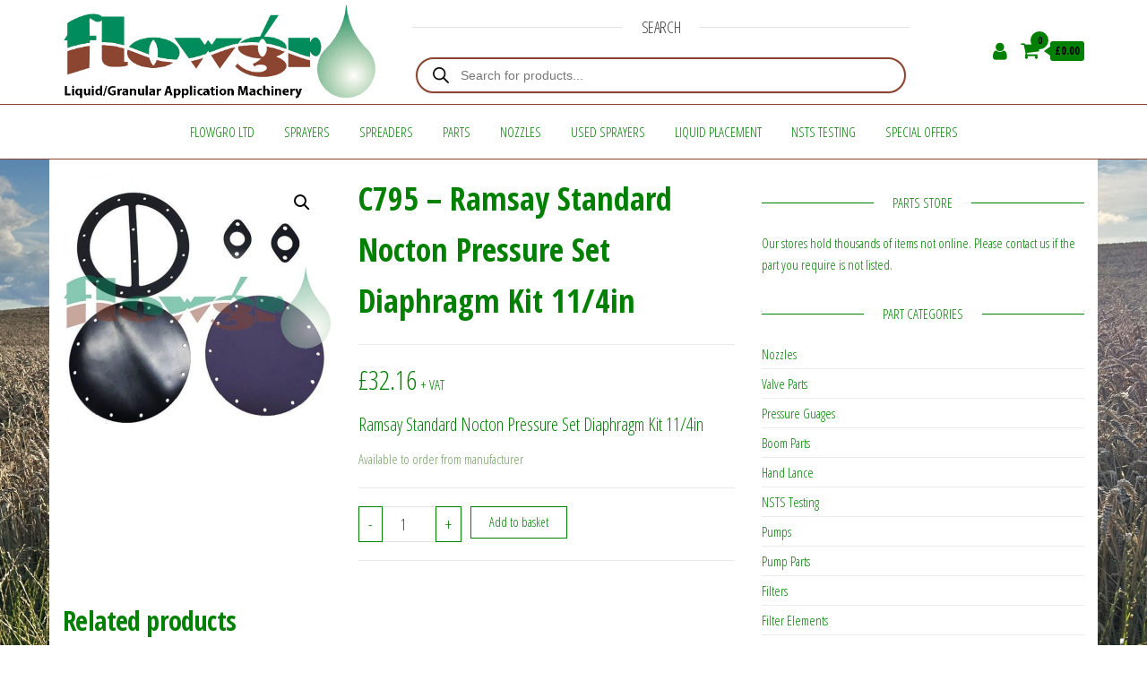

--- FILE ---
content_type: text/html; charset=UTF-8
request_url: https://flowgro.co.uk/product/c795-ramsay-nocton-pressure-set-diaphragm-kit-11-4in/
body_size: 32709
content:
<!DOCTYPE html>
<html lang="en-GB">
    <head>
        <meta charset="UTF-8">
        <meta name="viewport" content="width=device-width, initial-scale=1">
        <link rel="profile" href="http://gmpg.org/xfn/11">
		<title>C795 &#8211; Ramsay Standard Nocton Pressure Set Diaphragm Kit 11/4in &#8211; Flowgro Ltd</title>
<meta name='robots' content='max-image-preview:large' />
<script>window._wca = window._wca || [];</script>
<link rel='dns-prefetch' href='//stats.wp.com' />
<link rel='dns-prefetch' href='//fonts.googleapis.com' />
<link href='https://fonts.gstatic.com' crossorigin rel='preconnect' />
<link rel="alternate" type="application/rss+xml" title="Flowgro Ltd &raquo; Feed" href="https://flowgro.co.uk/feed/" />
<link rel="alternate" type="application/rss+xml" title="Flowgro Ltd &raquo; Comments Feed" href="https://flowgro.co.uk/comments/feed/" />
<link rel="alternate" title="oEmbed (JSON)" type="application/json+oembed" href="https://flowgro.co.uk/wp-json/oembed/1.0/embed?url=https%3A%2F%2Fflowgro.co.uk%2Fproduct%2Fc795-ramsay-nocton-pressure-set-diaphragm-kit-11-4in%2F" />
<link rel="alternate" title="oEmbed (XML)" type="text/xml+oembed" href="https://flowgro.co.uk/wp-json/oembed/1.0/embed?url=https%3A%2F%2Fflowgro.co.uk%2Fproduct%2Fc795-ramsay-nocton-pressure-set-diaphragm-kit-11-4in%2F&#038;format=xml" />
<style id='wp-img-auto-sizes-contain-inline-css' type='text/css'>
img:is([sizes=auto i],[sizes^="auto," i]){contain-intrinsic-size:3000px 1500px}
/*# sourceURL=wp-img-auto-sizes-contain-inline-css */
</style>
<link rel='stylesheet' id='woo-conditional-shipping-blocks-style-css' href='https://flowgro.co.uk/wp-content/plugins/conditional-shipping-for-woocommerce/frontend/css/woo-conditional-shipping.css?ver=3.6.0.free' type='text/css' media='all' />
<style id='wp-emoji-styles-inline-css' type='text/css'>

	img.wp-smiley, img.emoji {
		display: inline !important;
		border: none !important;
		box-shadow: none !important;
		height: 1em !important;
		width: 1em !important;
		margin: 0 0.07em !important;
		vertical-align: -0.1em !important;
		background: none !important;
		padding: 0 !important;
	}
/*# sourceURL=wp-emoji-styles-inline-css */
</style>
<link rel='stylesheet' id='wp-block-library-css' href='https://flowgro.co.uk/wp-includes/css/dist/block-library/style.min.css?ver=6.9' type='text/css' media='all' />
<style id='classic-theme-styles-inline-css' type='text/css'>
/*! This file is auto-generated */
.wp-block-button__link{color:#fff;background-color:#32373c;border-radius:9999px;box-shadow:none;text-decoration:none;padding:calc(.667em + 2px) calc(1.333em + 2px);font-size:1.125em}.wp-block-file__button{background:#32373c;color:#fff;text-decoration:none}
/*# sourceURL=/wp-includes/css/classic-themes.min.css */
</style>
<link rel='stylesheet' id='mediaelement-css' href='https://flowgro.co.uk/wp-includes/js/mediaelement/mediaelementplayer-legacy.min.css?ver=4.2.17' type='text/css' media='all' />
<link rel='stylesheet' id='wp-mediaelement-css' href='https://flowgro.co.uk/wp-includes/js/mediaelement/wp-mediaelement.min.css?ver=6.9' type='text/css' media='all' />
<style id='jetpack-sharing-buttons-style-inline-css' type='text/css'>
.jetpack-sharing-buttons__services-list{display:flex;flex-direction:row;flex-wrap:wrap;gap:0;list-style-type:none;margin:5px;padding:0}.jetpack-sharing-buttons__services-list.has-small-icon-size{font-size:12px}.jetpack-sharing-buttons__services-list.has-normal-icon-size{font-size:16px}.jetpack-sharing-buttons__services-list.has-large-icon-size{font-size:24px}.jetpack-sharing-buttons__services-list.has-huge-icon-size{font-size:36px}@media print{.jetpack-sharing-buttons__services-list{display:none!important}}.editor-styles-wrapper .wp-block-jetpack-sharing-buttons{gap:0;padding-inline-start:0}ul.jetpack-sharing-buttons__services-list.has-background{padding:1.25em 2.375em}
/*# sourceURL=https://flowgro.co.uk/wp-content/plugins/jetpack/_inc/blocks/sharing-buttons/view.css */
</style>
<style id='global-styles-inline-css' type='text/css'>
:root{--wp--preset--aspect-ratio--square: 1;--wp--preset--aspect-ratio--4-3: 4/3;--wp--preset--aspect-ratio--3-4: 3/4;--wp--preset--aspect-ratio--3-2: 3/2;--wp--preset--aspect-ratio--2-3: 2/3;--wp--preset--aspect-ratio--16-9: 16/9;--wp--preset--aspect-ratio--9-16: 9/16;--wp--preset--color--black: #000000;--wp--preset--color--cyan-bluish-gray: #abb8c3;--wp--preset--color--white: #ffffff;--wp--preset--color--pale-pink: #f78da7;--wp--preset--color--vivid-red: #cf2e2e;--wp--preset--color--luminous-vivid-orange: #ff6900;--wp--preset--color--luminous-vivid-amber: #fcb900;--wp--preset--color--light-green-cyan: #7bdcb5;--wp--preset--color--vivid-green-cyan: #00d084;--wp--preset--color--pale-cyan-blue: #8ed1fc;--wp--preset--color--vivid-cyan-blue: #0693e3;--wp--preset--color--vivid-purple: #9b51e0;--wp--preset--gradient--vivid-cyan-blue-to-vivid-purple: linear-gradient(135deg,rgb(6,147,227) 0%,rgb(155,81,224) 100%);--wp--preset--gradient--light-green-cyan-to-vivid-green-cyan: linear-gradient(135deg,rgb(122,220,180) 0%,rgb(0,208,130) 100%);--wp--preset--gradient--luminous-vivid-amber-to-luminous-vivid-orange: linear-gradient(135deg,rgb(252,185,0) 0%,rgb(255,105,0) 100%);--wp--preset--gradient--luminous-vivid-orange-to-vivid-red: linear-gradient(135deg,rgb(255,105,0) 0%,rgb(207,46,46) 100%);--wp--preset--gradient--very-light-gray-to-cyan-bluish-gray: linear-gradient(135deg,rgb(238,238,238) 0%,rgb(169,184,195) 100%);--wp--preset--gradient--cool-to-warm-spectrum: linear-gradient(135deg,rgb(74,234,220) 0%,rgb(151,120,209) 20%,rgb(207,42,186) 40%,rgb(238,44,130) 60%,rgb(251,105,98) 80%,rgb(254,248,76) 100%);--wp--preset--gradient--blush-light-purple: linear-gradient(135deg,rgb(255,206,236) 0%,rgb(152,150,240) 100%);--wp--preset--gradient--blush-bordeaux: linear-gradient(135deg,rgb(254,205,165) 0%,rgb(254,45,45) 50%,rgb(107,0,62) 100%);--wp--preset--gradient--luminous-dusk: linear-gradient(135deg,rgb(255,203,112) 0%,rgb(199,81,192) 50%,rgb(65,88,208) 100%);--wp--preset--gradient--pale-ocean: linear-gradient(135deg,rgb(255,245,203) 0%,rgb(182,227,212) 50%,rgb(51,167,181) 100%);--wp--preset--gradient--electric-grass: linear-gradient(135deg,rgb(202,248,128) 0%,rgb(113,206,126) 100%);--wp--preset--gradient--midnight: linear-gradient(135deg,rgb(2,3,129) 0%,rgb(40,116,252) 100%);--wp--preset--font-size--small: 13px;--wp--preset--font-size--medium: 20px;--wp--preset--font-size--large: 36px;--wp--preset--font-size--x-large: 42px;--wp--preset--spacing--20: 0.44rem;--wp--preset--spacing--30: 0.67rem;--wp--preset--spacing--40: 1rem;--wp--preset--spacing--50: 1.5rem;--wp--preset--spacing--60: 2.25rem;--wp--preset--spacing--70: 3.38rem;--wp--preset--spacing--80: 5.06rem;--wp--preset--shadow--natural: 6px 6px 9px rgba(0, 0, 0, 0.2);--wp--preset--shadow--deep: 12px 12px 50px rgba(0, 0, 0, 0.4);--wp--preset--shadow--sharp: 6px 6px 0px rgba(0, 0, 0, 0.2);--wp--preset--shadow--outlined: 6px 6px 0px -3px rgb(255, 255, 255), 6px 6px rgb(0, 0, 0);--wp--preset--shadow--crisp: 6px 6px 0px rgb(0, 0, 0);}:where(.is-layout-flex){gap: 0.5em;}:where(.is-layout-grid){gap: 0.5em;}body .is-layout-flex{display: flex;}.is-layout-flex{flex-wrap: wrap;align-items: center;}.is-layout-flex > :is(*, div){margin: 0;}body .is-layout-grid{display: grid;}.is-layout-grid > :is(*, div){margin: 0;}:where(.wp-block-columns.is-layout-flex){gap: 2em;}:where(.wp-block-columns.is-layout-grid){gap: 2em;}:where(.wp-block-post-template.is-layout-flex){gap: 1.25em;}:where(.wp-block-post-template.is-layout-grid){gap: 1.25em;}.has-black-color{color: var(--wp--preset--color--black) !important;}.has-cyan-bluish-gray-color{color: var(--wp--preset--color--cyan-bluish-gray) !important;}.has-white-color{color: var(--wp--preset--color--white) !important;}.has-pale-pink-color{color: var(--wp--preset--color--pale-pink) !important;}.has-vivid-red-color{color: var(--wp--preset--color--vivid-red) !important;}.has-luminous-vivid-orange-color{color: var(--wp--preset--color--luminous-vivid-orange) !important;}.has-luminous-vivid-amber-color{color: var(--wp--preset--color--luminous-vivid-amber) !important;}.has-light-green-cyan-color{color: var(--wp--preset--color--light-green-cyan) !important;}.has-vivid-green-cyan-color{color: var(--wp--preset--color--vivid-green-cyan) !important;}.has-pale-cyan-blue-color{color: var(--wp--preset--color--pale-cyan-blue) !important;}.has-vivid-cyan-blue-color{color: var(--wp--preset--color--vivid-cyan-blue) !important;}.has-vivid-purple-color{color: var(--wp--preset--color--vivid-purple) !important;}.has-black-background-color{background-color: var(--wp--preset--color--black) !important;}.has-cyan-bluish-gray-background-color{background-color: var(--wp--preset--color--cyan-bluish-gray) !important;}.has-white-background-color{background-color: var(--wp--preset--color--white) !important;}.has-pale-pink-background-color{background-color: var(--wp--preset--color--pale-pink) !important;}.has-vivid-red-background-color{background-color: var(--wp--preset--color--vivid-red) !important;}.has-luminous-vivid-orange-background-color{background-color: var(--wp--preset--color--luminous-vivid-orange) !important;}.has-luminous-vivid-amber-background-color{background-color: var(--wp--preset--color--luminous-vivid-amber) !important;}.has-light-green-cyan-background-color{background-color: var(--wp--preset--color--light-green-cyan) !important;}.has-vivid-green-cyan-background-color{background-color: var(--wp--preset--color--vivid-green-cyan) !important;}.has-pale-cyan-blue-background-color{background-color: var(--wp--preset--color--pale-cyan-blue) !important;}.has-vivid-cyan-blue-background-color{background-color: var(--wp--preset--color--vivid-cyan-blue) !important;}.has-vivid-purple-background-color{background-color: var(--wp--preset--color--vivid-purple) !important;}.has-black-border-color{border-color: var(--wp--preset--color--black) !important;}.has-cyan-bluish-gray-border-color{border-color: var(--wp--preset--color--cyan-bluish-gray) !important;}.has-white-border-color{border-color: var(--wp--preset--color--white) !important;}.has-pale-pink-border-color{border-color: var(--wp--preset--color--pale-pink) !important;}.has-vivid-red-border-color{border-color: var(--wp--preset--color--vivid-red) !important;}.has-luminous-vivid-orange-border-color{border-color: var(--wp--preset--color--luminous-vivid-orange) !important;}.has-luminous-vivid-amber-border-color{border-color: var(--wp--preset--color--luminous-vivid-amber) !important;}.has-light-green-cyan-border-color{border-color: var(--wp--preset--color--light-green-cyan) !important;}.has-vivid-green-cyan-border-color{border-color: var(--wp--preset--color--vivid-green-cyan) !important;}.has-pale-cyan-blue-border-color{border-color: var(--wp--preset--color--pale-cyan-blue) !important;}.has-vivid-cyan-blue-border-color{border-color: var(--wp--preset--color--vivid-cyan-blue) !important;}.has-vivid-purple-border-color{border-color: var(--wp--preset--color--vivid-purple) !important;}.has-vivid-cyan-blue-to-vivid-purple-gradient-background{background: var(--wp--preset--gradient--vivid-cyan-blue-to-vivid-purple) !important;}.has-light-green-cyan-to-vivid-green-cyan-gradient-background{background: var(--wp--preset--gradient--light-green-cyan-to-vivid-green-cyan) !important;}.has-luminous-vivid-amber-to-luminous-vivid-orange-gradient-background{background: var(--wp--preset--gradient--luminous-vivid-amber-to-luminous-vivid-orange) !important;}.has-luminous-vivid-orange-to-vivid-red-gradient-background{background: var(--wp--preset--gradient--luminous-vivid-orange-to-vivid-red) !important;}.has-very-light-gray-to-cyan-bluish-gray-gradient-background{background: var(--wp--preset--gradient--very-light-gray-to-cyan-bluish-gray) !important;}.has-cool-to-warm-spectrum-gradient-background{background: var(--wp--preset--gradient--cool-to-warm-spectrum) !important;}.has-blush-light-purple-gradient-background{background: var(--wp--preset--gradient--blush-light-purple) !important;}.has-blush-bordeaux-gradient-background{background: var(--wp--preset--gradient--blush-bordeaux) !important;}.has-luminous-dusk-gradient-background{background: var(--wp--preset--gradient--luminous-dusk) !important;}.has-pale-ocean-gradient-background{background: var(--wp--preset--gradient--pale-ocean) !important;}.has-electric-grass-gradient-background{background: var(--wp--preset--gradient--electric-grass) !important;}.has-midnight-gradient-background{background: var(--wp--preset--gradient--midnight) !important;}.has-small-font-size{font-size: var(--wp--preset--font-size--small) !important;}.has-medium-font-size{font-size: var(--wp--preset--font-size--medium) !important;}.has-large-font-size{font-size: var(--wp--preset--font-size--large) !important;}.has-x-large-font-size{font-size: var(--wp--preset--font-size--x-large) !important;}
:where(.wp-block-post-template.is-layout-flex){gap: 1.25em;}:where(.wp-block-post-template.is-layout-grid){gap: 1.25em;}
:where(.wp-block-term-template.is-layout-flex){gap: 1.25em;}:where(.wp-block-term-template.is-layout-grid){gap: 1.25em;}
:where(.wp-block-columns.is-layout-flex){gap: 2em;}:where(.wp-block-columns.is-layout-grid){gap: 2em;}
:root :where(.wp-block-pullquote){font-size: 1.5em;line-height: 1.6;}
/*# sourceURL=global-styles-inline-css */
</style>
<link rel='stylesheet' id='envo-ecommerce-pro-css' href='https://flowgro.co.uk/wp-content/plugins/envo-ecommerce-pro/css/style.css?ver=2.2.8' type='text/css' media='all' />
<link rel='stylesheet' id='envo-ecommerce-pro-fancybox-css' href='https://flowgro.co.uk/wp-content/plugins/envo-ecommerce-pro/css/jquery.fancybox.min.css?ver=2.2.8' type='text/css' media='all' />
<link rel='stylesheet' id='photoswipe-css' href='https://flowgro.co.uk/wp-content/plugins/woocommerce/assets/css/photoswipe/photoswipe.min.css?ver=10.4.3' type='text/css' media='all' />
<link rel='stylesheet' id='photoswipe-default-skin-css' href='https://flowgro.co.uk/wp-content/plugins/woocommerce/assets/css/photoswipe/default-skin/default-skin.min.css?ver=10.4.3' type='text/css' media='all' />
<link rel='stylesheet' id='woocommerce-layout-css' href='https://flowgro.co.uk/wp-content/plugins/woocommerce/assets/css/woocommerce-layout.css?ver=10.4.3' type='text/css' media='all' />
<style id='woocommerce-layout-inline-css' type='text/css'>

	.infinite-scroll .woocommerce-pagination {
		display: none;
	}
/*# sourceURL=woocommerce-layout-inline-css */
</style>
<link rel='stylesheet' id='woocommerce-smallscreen-css' href='https://flowgro.co.uk/wp-content/plugins/woocommerce/assets/css/woocommerce-smallscreen.css?ver=10.4.3' type='text/css' media='only screen and (max-width: 768px)' />
<link rel='stylesheet' id='woocommerce-general-css' href='https://flowgro.co.uk/wp-content/plugins/woocommerce/assets/css/woocommerce.css?ver=10.4.3' type='text/css' media='all' />
<style id='woocommerce-inline-inline-css' type='text/css'>
.woocommerce form .form-row .required { visibility: visible; }
@media only screen and (min-width: 769px) {.woocommerce #content div.product div.summary, .woocommerce div.product div.summary, .woocommerce-page #content div.product div.summary, .woocommerce-page div.product div.summary{width: 60%; padding-left: 4%;}}
/*# sourceURL=woocommerce-inline-inline-css */
</style>
<link rel='stylesheet' id='woo_conditional_shipping_css-css' href='https://flowgro.co.uk/wp-content/plugins/conditional-shipping-for-woocommerce/includes/frontend/../../frontend/css/woo-conditional-shipping.css?ver=3.6.0.free' type='text/css' media='all' />
<link rel='stylesheet' id='dgwt-wcas-style-css' href='https://flowgro.co.uk/wp-content/plugins/ajax-search-for-woocommerce-premium/assets/css/style.min.css?ver=1.32.2' type='text/css' media='all' />
<link rel='stylesheet' id='envo-ecommerce-fonts-css' href='https://fonts.googleapis.com/css?family=Open+Sans+Condensed%3A300%2C500%2C700&#038;subset=cyrillic%2Ccyrillic-ext%2Cgreek%2Cgreek-ext%2Clatin-ext%2Cvietnamese' type='text/css' media='all' />
<link rel='stylesheet' id='bootstrap-css' href='https://flowgro.co.uk/wp-content/themes/envo-ecommerce/css/bootstrap.css?ver=3.3.7' type='text/css' media='all' />
<link rel='stylesheet' id='mmenu-light-css' href='https://flowgro.co.uk/wp-content/themes/envo-ecommerce/css/mmenu-light.css?ver=1.2.1' type='text/css' media='all' />
<link rel='stylesheet' id='envo-ecommerce-stylesheet-css' href='https://flowgro.co.uk/wp-content/themes/envo-ecommerce/style.css?ver=1.2.1' type='text/css' media='all' />
<link rel='stylesheet' id='font-awesome-css' href='https://flowgro.co.uk/wp-content/plugins/elementor/assets/lib/font-awesome/css/font-awesome.min.css?ver=4.7.0' type='text/css' media='all' />
<link rel='stylesheet' id='envo-ecommerce-pro-magnific-popup-css' href='https://flowgro.co.uk/wp-content/plugins/envo-ecommerce-pro/lib/popup/assets/css/magnific-popup.css?ver=1.0' type='text/css' media='all' />
<link rel='stylesheet' id='envo-ecommerce-pro-main-css' href='https://flowgro.co.uk/wp-content/plugins/envo-ecommerce-pro/lib/popup/assets/css/main.css?ver=1.0' type='text/css' media='all' />
<link rel='stylesheet' id='wc-sagepaydirect-css' href='https://flowgro.co.uk/wp-content/plugins/woocommerce-gateway-sagepay-form/assets/css/checkout.css?ver=5.16.1' type='text/css' media='' />
<script type="text/javascript" src="https://flowgro.co.uk/wp-includes/js/jquery/jquery.min.js?ver=3.7.1" id="jquery-core-js"></script>
<script type="text/javascript" src="https://flowgro.co.uk/wp-includes/js/jquery/jquery-migrate.min.js?ver=3.4.1" id="jquery-migrate-js"></script>
<script type="text/javascript" src="https://flowgro.co.uk/wp-content/plugins/woocommerce/assets/js/jquery-blockui/jquery.blockUI.min.js?ver=2.7.0-wc.10.4.3" id="wc-jquery-blockui-js" defer="defer" data-wp-strategy="defer"></script>
<script type="text/javascript" id="wc-add-to-cart-js-extra">
/* <![CDATA[ */
var wc_add_to_cart_params = {"ajax_url":"/wp-admin/admin-ajax.php","wc_ajax_url":"/?wc-ajax=%%endpoint%%","i18n_view_cart":"View basket","cart_url":"https://flowgro.co.uk/cart/","is_cart":"","cart_redirect_after_add":"no"};
//# sourceURL=wc-add-to-cart-js-extra
/* ]]> */
</script>
<script type="text/javascript" src="https://flowgro.co.uk/wp-content/plugins/woocommerce/assets/js/frontend/add-to-cart.min.js?ver=10.4.3" id="wc-add-to-cart-js" defer="defer" data-wp-strategy="defer"></script>
<script type="text/javascript" src="https://flowgro.co.uk/wp-content/plugins/woocommerce/assets/js/zoom/jquery.zoom.min.js?ver=1.7.21-wc.10.4.3" id="wc-zoom-js" defer="defer" data-wp-strategy="defer"></script>
<script type="text/javascript" src="https://flowgro.co.uk/wp-content/plugins/woocommerce/assets/js/flexslider/jquery.flexslider.min.js?ver=2.7.2-wc.10.4.3" id="wc-flexslider-js" defer="defer" data-wp-strategy="defer"></script>
<script type="text/javascript" src="https://flowgro.co.uk/wp-content/plugins/woocommerce/assets/js/photoswipe/photoswipe.min.js?ver=4.1.1-wc.10.4.3" id="wc-photoswipe-js" defer="defer" data-wp-strategy="defer"></script>
<script type="text/javascript" src="https://flowgro.co.uk/wp-content/plugins/woocommerce/assets/js/photoswipe/photoswipe-ui-default.min.js?ver=4.1.1-wc.10.4.3" id="wc-photoswipe-ui-default-js" defer="defer" data-wp-strategy="defer"></script>
<script type="text/javascript" id="wc-single-product-js-extra">
/* <![CDATA[ */
var wc_single_product_params = {"i18n_required_rating_text":"Please select a rating","i18n_rating_options":["1 of 5 stars","2 of 5 stars","3 of 5 stars","4 of 5 stars","5 of 5 stars"],"i18n_product_gallery_trigger_text":"View full-screen image gallery","review_rating_required":"yes","flexslider":{"rtl":false,"animation":"slide","smoothHeight":true,"directionNav":false,"controlNav":"thumbnails","slideshow":false,"animationSpeed":500,"animationLoop":false,"allowOneSlide":false},"zoom_enabled":"1","zoom_options":[],"photoswipe_enabled":"1","photoswipe_options":{"shareEl":false,"closeOnScroll":false,"history":false,"hideAnimationDuration":0,"showAnimationDuration":0},"flexslider_enabled":"1"};
//# sourceURL=wc-single-product-js-extra
/* ]]> */
</script>
<script type="text/javascript" src="https://flowgro.co.uk/wp-content/plugins/woocommerce/assets/js/frontend/single-product.min.js?ver=10.4.3" id="wc-single-product-js" defer="defer" data-wp-strategy="defer"></script>
<script type="text/javascript" src="https://flowgro.co.uk/wp-content/plugins/woocommerce/assets/js/js-cookie/js.cookie.min.js?ver=2.1.4-wc.10.4.3" id="wc-js-cookie-js" defer="defer" data-wp-strategy="defer"></script>
<script type="text/javascript" id="woocommerce-js-extra">
/* <![CDATA[ */
var woocommerce_params = {"ajax_url":"/wp-admin/admin-ajax.php","wc_ajax_url":"/?wc-ajax=%%endpoint%%","i18n_password_show":"Show password","i18n_password_hide":"Hide password"};
//# sourceURL=woocommerce-js-extra
/* ]]> */
</script>
<script type="text/javascript" src="https://flowgro.co.uk/wp-content/plugins/woocommerce/assets/js/frontend/woocommerce.min.js?ver=10.4.3" id="woocommerce-js" defer="defer" data-wp-strategy="defer"></script>
<script type="text/javascript" id="woo-conditional-shipping-js-js-extra">
/* <![CDATA[ */
var conditional_shipping_settings = {"trigger_fields":[]};
//# sourceURL=woo-conditional-shipping-js-js-extra
/* ]]> */
</script>
<script type="text/javascript" src="https://flowgro.co.uk/wp-content/plugins/conditional-shipping-for-woocommerce/includes/frontend/../../frontend/js/woo-conditional-shipping.js?ver=3.6.0.free" id="woo-conditional-shipping-js-js"></script>
<script type="text/javascript" id="kk-script-js-extra">
/* <![CDATA[ */
var fetchCartItems = {"ajax_url":"https://flowgro.co.uk/wp-admin/admin-ajax.php","action":"kk_wc_fetchcartitems","nonce":"9cb4ffa477","currency":"GBP"};
//# sourceURL=kk-script-js-extra
/* ]]> */
</script>
<script type="text/javascript" src="https://flowgro.co.uk/wp-content/plugins/kliken-marketing-for-google/assets/kk-script.js?ver=6.9" id="kk-script-js"></script>
<script type="text/javascript" id="wc-cart-fragments-js-extra">
/* <![CDATA[ */
var wc_cart_fragments_params = {"ajax_url":"/wp-admin/admin-ajax.php","wc_ajax_url":"/?wc-ajax=%%endpoint%%","cart_hash_key":"wc_cart_hash_89779549b225932cd3e90253c25955d5","fragment_name":"wc_fragments_89779549b225932cd3e90253c25955d5","request_timeout":"5000"};
//# sourceURL=wc-cart-fragments-js-extra
/* ]]> */
</script>
<script type="text/javascript" src="https://flowgro.co.uk/wp-content/plugins/woocommerce/assets/js/frontend/cart-fragments.min.js?ver=10.4.3" id="wc-cart-fragments-js" defer="defer" data-wp-strategy="defer"></script>
<script type="text/javascript" src="https://stats.wp.com/s-202605.js" id="woocommerce-analytics-js" defer="defer" data-wp-strategy="defer"></script>
<script type="text/javascript" src="https://flowgro.co.uk/wp-content/plugins/envo-ecommerce-pro/lib/popup/assets/js/jquery.magnific-popup.min.js?ver=1.0" id="envo-ecommerce-pro-magnific-popup-js"></script>
<link rel="https://api.w.org/" href="https://flowgro.co.uk/wp-json/" /><link rel="alternate" title="JSON" type="application/json" href="https://flowgro.co.uk/wp-json/wp/v2/product/2708" /><link rel="EditURI" type="application/rsd+xml" title="RSD" href="https://flowgro.co.uk/xmlrpc.php?rsd" />
<meta name="generator" content="WordPress 6.9" />
<meta name="generator" content="WooCommerce 10.4.3" />
<link rel="canonical" href="https://flowgro.co.uk/product/c795-ramsay-nocton-pressure-set-diaphragm-kit-11-4in/" />
<link rel='shortlink' href='https://flowgro.co.uk/?p=2708' />
<style id="woo-custom-stock-status" data-wcss-ver="1.6.6" >.woocommerce div.product .woo-custom-stock-status.in_stock_color { color: #77a464 !important; font-size: 15px; }.woo-custom-stock-status.in_stock_color { color: #77a464 !important; font-size: 15px; }.wc-block-components-product-badge{display:none!important;}ul .in_stock_color,ul.products .in_stock_color, li.wc-block-grid__product .in_stock_color { color: #77a464 !important; font-size: 15px; }.woocommerce-table__product-name .in_stock_color { color: #77a464 !important; font-size: 15px; }p.in_stock_color { color: #77a464 !important; font-size: 15px; }.woocommerce div.product .wc-block-components-product-price .woo-custom-stock-status{font-size:16px}.woocommerce div.product .woo-custom-stock-status.only_s_left_in_stock_color { color: #77a464 !important; font-size: 15px; }.woo-custom-stock-status.only_s_left_in_stock_color { color: #77a464 !important; font-size: 15px; }.wc-block-components-product-badge{display:none!important;}ul .only_s_left_in_stock_color,ul.products .only_s_left_in_stock_color, li.wc-block-grid__product .only_s_left_in_stock_color { color: #77a464 !important; font-size: 15px; }.woocommerce-table__product-name .only_s_left_in_stock_color { color: #77a464 !important; font-size: 15px; }p.only_s_left_in_stock_color { color: #77a464 !important; font-size: 15px; }.woocommerce div.product .wc-block-components-product-price .woo-custom-stock-status{font-size:16px}.woocommerce div.product .woo-custom-stock-status.can_be_backordered_color { color: #77a464 !important; font-size: 15px; }.woo-custom-stock-status.can_be_backordered_color { color: #77a464 !important; font-size: 15px; }.wc-block-components-product-badge{display:none!important;}ul .can_be_backordered_color,ul.products .can_be_backordered_color, li.wc-block-grid__product .can_be_backordered_color { color: #77a464 !important; font-size: 15px; }.woocommerce-table__product-name .can_be_backordered_color { color: #77a464 !important; font-size: 15px; }p.can_be_backordered_color { color: #77a464 !important; font-size: 15px; }.woocommerce div.product .wc-block-components-product-price .woo-custom-stock-status{font-size:16px}.woocommerce div.product .woo-custom-stock-status.s_in_stock_color { color: #77a464 !important; font-size: 15px; }.woo-custom-stock-status.s_in_stock_color { color: #77a464 !important; font-size: 15px; }.wc-block-components-product-badge{display:none!important;}ul .s_in_stock_color,ul.products .s_in_stock_color, li.wc-block-grid__product .s_in_stock_color { color: #77a464 !important; font-size: 15px; }.woocommerce-table__product-name .s_in_stock_color { color: #77a464 !important; font-size: 15px; }p.s_in_stock_color { color: #77a464 !important; font-size: 15px; }.woocommerce div.product .wc-block-components-product-price .woo-custom-stock-status{font-size:16px}.woocommerce div.product .woo-custom-stock-status.available_on_backorder_color { color: #77a464 !important; font-size: 15px; }.woo-custom-stock-status.available_on_backorder_color { color: #77a464 !important; font-size: 15px; }.wc-block-components-product-badge{display:none!important;}ul .available_on_backorder_color,ul.products .available_on_backorder_color, li.wc-block-grid__product .available_on_backorder_color { color: #77a464 !important; font-size: 15px; }.woocommerce-table__product-name .available_on_backorder_color { color: #77a464 !important; font-size: 15px; }p.available_on_backorder_color { color: #77a464 !important; font-size: 15px; }.woocommerce div.product .wc-block-components-product-price .woo-custom-stock-status{font-size:16px}.woocommerce div.product .woo-custom-stock-status.out_of_stock_color { color: #ff0000 !important; font-size: 20px; }.woo-custom-stock-status.out_of_stock_color { color: #ff0000 !important; font-size: 20px; }.wc-block-components-product-badge{display:none!important;}ul .out_of_stock_color,ul.products .out_of_stock_color, li.wc-block-grid__product .out_of_stock_color { color: #ff0000 !important; font-size: 20px; }.woocommerce-table__product-name .out_of_stock_color { color: #ff0000 !important; font-size: 20px; }p.out_of_stock_color { color: #ff0000 !important; font-size: 20px; }.woocommerce div.product .wc-block-components-product-price .woo-custom-stock-status{font-size:16px}.woocommerce div.product .woo-custom-stock-status.grouped_product_stock_status_color { color: #77a464 !important; font-size: 15px; }.woo-custom-stock-status.grouped_product_stock_status_color { color: #77a464 !important; font-size: 15px; }.wc-block-components-product-badge{display:none!important;}ul .grouped_product_stock_status_color,ul.products .grouped_product_stock_status_color, li.wc-block-grid__product .grouped_product_stock_status_color { color: #77a464 !important; font-size: 15px; }.woocommerce-table__product-name .grouped_product_stock_status_color { color: #77a464 !important; font-size: 15px; }p.grouped_product_stock_status_color { color: #77a464 !important; font-size: 15px; }.woocommerce div.product .wc-block-components-product-price .woo-custom-stock-status{font-size:16px}.wd-product-stock.stock{display:none}.woocommerce-variation-price:not(:empty)+.woocommerce-variation-availability { margin-left: 0px; }.woocommerce-variation-price{
		        display:block!important}.woocommerce-variation-availability{
		        display:block!important}</style><!-- woo-custom-stock-status-color-css --><script></script><!-- woo-custom-stock-status-js --><style>div.woocommerce-variation-add-to-cart-disabled { display: none ! important; }</style>	<style>img#wpstats{display:none}</style>
				<style>
			.dgwt-wcas-ico-magnifier,.dgwt-wcas-ico-magnifier-handler{max-width:20px}.dgwt-wcas-search-wrapp{max-width:600px}.dgwt-wcas-search-wrapp .dgwt-wcas-sf-wrapp input[type=search].dgwt-wcas-search-input,.dgwt-wcas-search-wrapp .dgwt-wcas-sf-wrapp input[type=search].dgwt-wcas-search-input:hover,.dgwt-wcas-search-wrapp .dgwt-wcas-sf-wrapp input[type=search].dgwt-wcas-search-input:focus{color:#8c4531;border-color:#8c4531}.dgwt-wcas-sf-wrapp input[type=search].dgwt-wcas-search-input::placeholder{color:#8c4531;opacity:.3}.dgwt-wcas-sf-wrapp input[type=search].dgwt-wcas-search-input::-webkit-input-placeholder{color:#8c4531;opacity:.3}.dgwt-wcas-sf-wrapp input[type=search].dgwt-wcas-search-input:-moz-placeholder{color:#8c4531;opacity:.3}.dgwt-wcas-sf-wrapp input[type=search].dgwt-wcas-search-input::-moz-placeholder{color:#8c4531;opacity:.3}.dgwt-wcas-sf-wrapp input[type=search].dgwt-wcas-search-input:-ms-input-placeholder{color:#8c4531}.dgwt-wcas-no-submit.dgwt-wcas-search-wrapp .dgwt-wcas-ico-magnifier path,.dgwt-wcas-search-wrapp .dgwt-wcas-close path{fill:#8c4531}.dgwt-wcas-loader-circular-path{stroke:#8c4531}.dgwt-wcas-preloader{opacity:.6}		</style>
			<noscript><style>.woocommerce-product-gallery{ opacity: 1 !important; }</style></noscript>
	<meta name="generator" content="Elementor 3.34.2; features: additional_custom_breakpoints; settings: css_print_method-external, google_font-enabled, font_display-auto">
			<style>
				.e-con.e-parent:nth-of-type(n+4):not(.e-lazyloaded):not(.e-no-lazyload),
				.e-con.e-parent:nth-of-type(n+4):not(.e-lazyloaded):not(.e-no-lazyload) * {
					background-image: none !important;
				}
				@media screen and (max-height: 1024px) {
					.e-con.e-parent:nth-of-type(n+3):not(.e-lazyloaded):not(.e-no-lazyload),
					.e-con.e-parent:nth-of-type(n+3):not(.e-lazyloaded):not(.e-no-lazyload) * {
						background-image: none !important;
					}
				}
				@media screen and (max-height: 640px) {
					.e-con.e-parent:nth-of-type(n+2):not(.e-lazyloaded):not(.e-no-lazyload),
					.e-con.e-parent:nth-of-type(n+2):not(.e-lazyloaded):not(.e-no-lazyload) * {
						background-image: none !important;
					}
				}
			</style>
			            <style type="text/css" id="envo-ecommerce-header-css">
            	
                                .site-title,
                    .site-description {
                        position: absolute;
                        clip: rect(1px, 1px, 1px, 1px);
                    }
            	
            </style>
            <style type="text/css" id="custom-background-css">
body.custom-background { background-image: url("https://flowgro.co.uk/wp-content/uploads/Background-scaled.jpg"); background-position: center top; background-size: cover; background-repeat: no-repeat; background-attachment: fixed; }
</style>
	<link rel="icon" href="https://flowgro.co.uk/wp-content/uploads/cropped-FlowgroWebIcon-64x64.png?v=1684503287" sizes="32x32" />
<link rel="icon" href="https://flowgro.co.uk/wp-content/uploads/cropped-FlowgroWebIcon-300x300.png?v=1684503287" sizes="192x192" />
<link rel="apple-touch-icon" href="https://flowgro.co.uk/wp-content/uploads/cropped-FlowgroWebIcon-300x300.png?v=1684503287" />
<meta name="msapplication-TileImage" content="https://flowgro.co.uk/wp-content/uploads/cropped-FlowgroWebIcon-300x300.png?v=1684503287" />
		<style type="text/css" id="wp-custom-css">
			p.demo_store {
background: green!important;
color: white;
}
.woocommerce .product .woocommerce-tabs .wc-tab {
font-size: 25px;
}
.woocommerce-product-details__short-description {
font-size: 20px;
}
.woocommerce-Price-amount.amount {
font-size: 30px;
color: #008000;
}
.woocommerce-price-suffix {
font-size: 15px;
color: #008000;
}
.sku_wrapper {
font-size: 30px;
}
.posted_in {
font-size: 0px;
}
.woocommerce-variation-description {
font-size: 20px;
}

/* To hide the additional information tab */
li.additional_information_tab {
    display: none !important;
}
.woocommerce-tabs {
		display: none !important;
}
.archive-product-categories {
	display: none !important;
}
.product_meta {
	display: none !important;
}		</style>
		<style id="kirki-inline-styles">.top-bar-section{font-size:20px;letter-spacing:0px;text-transform:none;color:#008000;padding-top:5px;padding-right:0px;padding-bottom:5px;padding-left:0px;}.top-bar-section a{color:#008000;}.top-bar-section a:hover{color:rgba(0,128,0,0.5);}.site-header{padding-bottom:0px;padding-top:0px;}.site-branding-logo img{padding-top:0px;padding-right:0px;padding-bottom:0px;padding-left:0px;}.site-branding-text{padding-top:0px;padding-right:0px;padding-bottom:0px;padding-left:0px;}.site-branding-text h1.site-title a:hover, .site-branding-text .site-title a:hover, .site-branding-text h1.site-title, .site-branding-text .site-title, .site-branding-text h1.site-title a, .site-branding-text .site-title a{letter-spacing:0px;text-transform:none;}p.site-description{letter-spacing:0px;text-transform:none;}.site-heading-sidebar{letter-spacing:0px;text-transform:none;}#site-navigation, #site-navigation .navbar-nav > li > a, #site-navigation .dropdown-menu > li > a{font-size:15px;letter-spacing:0px;text-transform:uppercase;color:#008000;}.open-panel span{background-color:#008000;}.navbar-default .navbar-brand.brand-absolute, .mobile-cart a.cart-contents i, .mobile-account .header-my-account a{color:#008000;}#site-navigation .navbar-nav > .open > a:hover, #site-navigation .navbar-nav > li > a:hover, #site-navigation .dropdown-menu > li > a:hover{color:rgba(0,128,0,0.5);}#site-navigation .navbar-nav > li.active > a, #site-navigation .dropdown-menu > .active.current-menu-item > a, .dropdown-menu > .active > a, .home-icon.front_page_on i, .navbar-default .navbar-nav > .open > a{color:#008000;}#site-navigation .nav > li.active > a:before{background-color:#008000;}.nav > li.active > a:after, .current-page-parent:after{background-color:#008000;}#site-navigation{border-color:#8c4531;}.menu-description, .mobile-cart .amount-cart, .mobile-cart .cart-contents span.count{color:#008000;}.footer-credits{letter-spacing:0px;text-transform:none;}.footer-credits-text{padding-top:20px;padding-right:0px;padding-bottom:20px;padding-left:0px;}#content-footer-section .widget{font-size:15px;letter-spacing:0px;text-transform:none;}#content-footer-section .widget-title h3{font-size:15px;letter-spacing:0px;line-height:1.6;}#content-footer-section{padding-top:15px;padding-right:15px;padding-bottom:15px;padding-left:15px;}body, nav.navigation.post-navigation a, .nav-subtitle{font-size:15px;letter-spacing:0px;line-height:1.6;color:#008000;}.comments-meta a, .the-product-share ul li a .product-share-text{color:#008000;}a, .author-meta a, .tags-links a, .cat-links a, nav.navigation.pagination .nav-links a, .comments-meta a{color:#008000;}.widget-title:before, nav.navigation.pagination .current:before{background-color:#008000;}nav.navigation.pagination .current:before{border-color:#008000;}a:active, a:hover, a:focus, .tags-links a:hover, .cat-links a:hover, .comments-meta a:hover{color:rgba(0,128,0,0.5);}.read-more-button a, #searchsubmit, .btn-default, input[type="submit"], input#submit, input#submit:hover, button, a.comment-reply-link, .btn-default:hover, input[type="submit"]:hover, button:hover, a.comment-reply-link:hover{color:#008000;border-color:#008000;}.single-head .posted-date{display:none;}.single-head .comments-meta{display:none;}.single-head .author-meta{display:none;}.entry-footer .cat-links{display:inline-block;}.entry-footer .tags-links{display:inline-block;}nav.navigation.post-navigation{display:inline-block;}h1.single-title{letter-spacing:0px;text-transform:none;color:#008000;}.single article .post, .page article .page, .single article .posted-date, .single .cat-links span, .single .tags-links span, .nav-subtitle{letter-spacing:0px;text-transform:none;color:#008000;}.single span.comments-meta i{color:#008000;}.news-item .posted-date{display:none;}.news-item .comments-meta{display:none;}.news-item .author-meta{display:none;}.news-thumb.col-md-6 img{-webkit-border-radius:0px;-moz-border-radius:0px;border-radius:0px;-webkit-box-shadow:0px 0px 0px 0px rgba(0,0,0,0.35);-moz-box-shadow:0px 0px 0px 0px rgba(0,0,0,0.35);box-shadow:0px 0px 0px 0px rgba(0,0,0,0.35);}.news-item h2 a{letter-spacing:0px;text-transform:none;color:#008000;}.news-text-wrap .author-meta, .news-text-wrap .posted-date, .news-text-wrap .post-excerpt{letter-spacing:0px;text-transform:none;color:#008000;}.news-text-wrap span.comments-meta i{color:#008000;}.blog .page-area .col-md-8, .archive .page-area .col-md-8, article.col-md-8{float:left;}#sidebar .widget-title h3{font-size:15px;letter-spacing:0px;line-height:1.6;color:#008000;}#sidebar .widget-title:after{background-color:#008000;}#sidebar .widget:hover .widget-title h3{border-color:#008000;}#sidebar .widget{font-size:15px;letter-spacing:0px;line-height:1.6;}#sidebar .widget a{color:#008000;}#return-to-top{right:20px;bottom:20px;}.rtl #return-to-top{left:20px;}.woocommerce ul.products li.product h3, li.product-category.product h3, .woocommerce ul.products li.product h2.woocommerce-loop-product__title, .woocommerce ul.products li.product h2.woocommerce-loop-category__title{font-size:20px;letter-spacing:0px;line-height:1.6;color:#008000;}.woocommerce ul.products li.product .price{font-size:25px;letter-spacing:0px;line-height:1.6;color:#008000;}.woocommerce ul.products li.product .button{font-size:14px;letter-spacing:0px;line-height:1.6;text-transform:none;padding-top:5px;padding-right:20px;padding-bottom:5px;padding-left:20px;color:#008000;border-color:#008000;-webkit-border-radius:3px;-moz-border-radius:3px;border-radius:3px;}.woocommerce ul.products li.product{padding:8px;-webkit-border-radius:5px;-moz-border-radius:5px;border-radius:5px;}.woocommerce ul.products li.product a img{-webkit-border-radius:5px;-moz-border-radius:5px;border-radius:5px;}.it-has-gallery .secondary-image{left:8px;top:8px;width:calc(100% - (2*8px))!important;}.woocommerce ul.products li.product, .woocommerce-page ul.products li.product{-webkit-box-shadow:0px 0px 0px 0px rgba(0,0,0,0.25);-moz-box-shadow:0px 0px 0px 0px rgba(0,0,0,0.25);box-shadow:0px 0px 0px 0px rgba(0,0,0,0.25);}.woocommerce ul.products li.product:hover, .woocommerce-page ul.products li.product:hover{-webkit-box-shadow:0px 0px 0px 0px rgba(0,0,0,0.38);-moz-box-shadow:0px 0px 0px 0px rgba(0,0,0,0.38);box-shadow:0px 0px 0px 0px rgba(0,0,0,0.38);}.woocommerce ul.products li.product:after, .woocommerce-page ul.products li.product:after, .woocommerce ul.products li.product .yith-wcwl-add-to-wishlist, .woocommerce ul.products li.product a.compare{border-color:#008000;}.woocommerce ul.products li.product .button:hover{border-color:#008000;}.woocommerce span.onsale, .single .woocommerce .related span.onsale{color:#008000;}.woocommerce div.product .product_title{font-size:36px;letter-spacing:0px;line-height:1.6;color:#008000;}.woocommerce div.product p.price, .woocommerce div.product span.price{font-size:20px;letter-spacing:0px;line-height:1.6;color:#008000;}.woocommerce div.product .woocommerce-tabs ul.tabs{text-align:left;}.woocommerce div.product .woocommerce-tabs ul.tabs.wc-tabs li.active a{color:#008000;}.woocommerce div.product .woocommerce-tabs ul.tabs.wc-tabs li.active a, .woocommerce div.product .woocommerce-tabs ul.tabs.wc-tabs li:hover a{border-bottom-color:#008000;}.woocommerce div.product .woocommerce-tabs ul.tabs li a{color:#008000;}.single.woocommerce span.onsale{color:#f2bd00;background-color:#008000;}.woocommerce #respond input#submit, .woocommerce a.button, .woocommerce button.button, .woocommerce input.button, .woocommerce #respond input#submit.alt, .woocommerce a.button.alt, .woocommerce button.button.alt, .woocommerce input.button.alt{font-size:14px;letter-spacing:0px;line-height:1.6;text-transform:none;padding-top:6px;padding-right:20px;padding-bottom:6px;padding-left:20px;border-color:#008000;background-color:transparent;-webkit-border-radius:0px;-moz-border-radius:0px;border-radius:0px;}.woocommerce #respond input#submit, .woocommerce a.button, #sidebar .widget.widget_shopping_cart a.button, .woocommerce button.button, .woocommerce input.button, .woocommerce #respond input#submit.alt, .woocommerce a.button.alt, .woocommerce button.button.alt, .woocommerce input.button.alt{color:#008000;}.woocommerce #respond input#submit:hover, .woocommerce a.button:hover, #sidebar .widget.widget_shopping_cart a.button:hover, .woocommerce button.button:hover, .woocommerce input.button:hover, .woocommerce #respond input#submit.alt:hover, .woocommerce a.button.alt:hover, .woocommerce button.button.alt:hover, .woocommerce input.button.alt:hover{color:#008000;}.woocommerce #respond input#submit:hover, .woocommerce a.button:hover, .woocommerce button.button:hover, .woocommerce input.button:hover, .woocommerce #respond input#submit.alt:hover, .woocommerce a.button.alt:hover, .woocommerce button.button.alt:hover, .woocommerce input.button.alt:hover{border-color:#008000;}.single-product div.product form.cart .plus, .single-product div.product form.cart .minus{color:#008000;border-color:#008000;background-color:transparent;}.single-product div.product form.cart .plus:hover, .single-product div.product form.cart .minus:hover{color:rgba(0,128,0,0.5);border-color:#008000;}.header-cart, .mobile-cart .header-cart{display:block;}.header-cart i.fa.fa-shopping-bag:before{content:"\f07a";}.header-cart a.cart-contents i{color:#008000;}.cart-contents span.count{color:#000000;background-color:#008000;}.header-cart-block:hover ul.site-header-cart, .product-added-to-cart .header-cart-block ul.site-header-cart{color:#000000;background-color:#ffffff;}.header-cart-block:hover ul.site-header-cart a.button{color:#008000;padding-top:0px;padding-right:20px;padding-bottom:0px;padding-left:20px;}.header-cart-block:hover ul.site-header-cart a.button:hover{color:rgba(0,128,0,0.5);}.amount-cart{color:#000000;background-color:#008000;}.amount-cart:before{border-right-color:#008000;}.header-my-account, .mobile-account .header-my-account{display:block;}.header-login i.fa.fa-user-circle-o:before{content:"\f007";}.header-my-account a i{color:#008000;}.header-search-form{display:none;}.the-countdown-notice, .the-countdown, .countdown-item{letter-spacing:0px;text-transform:none;}.arhive-product-gallery-image{width:45px;height:45px;}.woocommerce ul.products li.product .arhive-product-gallery-image a img{opacity:0.5;-webkit-border-radius:6px;-moz-border-radius:6px;border-radius:6px;}.woocommerce ul.products li.product:hover .arhive-product-gallery-image a img{opacity:1;}.envo_ecommerce_pro_preview_area{top:35%;}.envo_ecommerce_pro_preview_area .envo_ecommerce_pro_preview{color:#008000;border-color:#008000;background-color:#ffffff;}.envo_ecommerce_pro_preview_area .envo_ecommerce_pro_preview:hover{color:rgba(0,128,0,0.5);border-color:#008000;}.envo_ecommerce_pro_product_title a{color:#008000;}.woocommerce div.product .envo_ecommerce_pro_summary span.price{color:#008000;}.envo_ecommerce_pro_summary p, .envo_ecommerce_pro_summary .variations label, .envo_ecommerce_pro_summary_notice .woocommerce-message{color:#008000;}.envo_ecommerce_pro_summary button.button.alt{color:#008000;border-color:#008000;}.envo_ecommerce_pro_summary button.button.alt:hover{color:rgba(0,128,0,0.5);border-color:rgba(0,128,0,0.5);}#site-canvas .widget{font-size:15px;letter-spacing:0px;text-transform:none;}#site-canvas .widget-title h3{font-size:15px;letter-spacing:0px;line-height:1.6;}@media (max-width: 767px){#site-navigation .navbar-nav a:hover{color:rgba(0,128,0,0.5)!important;}#site-navigation .navbar-nav .active a{color:#008000!important;}}@media (min-width: 992px){.widget.col-md-3{width:25%;}}@media (min-width: 1430px){.top-bar-section .container{width:custom%;}.site-header .container{width:custom%;}.main-menu .container{width:custom%;}.container.main-container{width:custom%;}#content-footer-section .container{width:custom%;}.footer-credits .container{width:custom%;}}@media (min-width: 1200px){.top-bar-section .container{width:1170px;}.site-header .container{width:1170px;}.main-menu .container{width:1170px;}.container.main-container{width:1170px;}#content-footer-section .container{width:1170px;}.footer-credits .container{width:1170px;}}@media (min-width: 769px){.woocommerce-page #content div.product div.images, .woocommerce-page div.product div.images{width:40%;}}@media (min-width: 768px){.header-cart.float-cart .cart-contents span.count{color:#000000;background-color:#008000;}}</style>				<style type="text/css" id="c4wp-checkout-css">
					.woocommerce-checkout .c4wp_captcha_field {
						margin-bottom: 10px;
						margin-top: 15px;
						position: relative;
						display: inline-block;
					}
				</style>
							<style type="text/css" id="c4wp-v3-lp-form-css">
				.login #login, .login #lostpasswordform {
					min-width: 350px !important;
				}
				.wpforms-field-c4wp iframe {
					width: 100% !important;
				}
			</style>
			    </head>
    <body id="blog" class="wp-singular product-template-default single single-product postid-2708 custom-background wp-custom-logo wp-theme-envo-ecommerce theme-envo-ecommerce sidebar-sticky open-middle-cart single-ajax-add-to-cart open-head-cart woocommerce woocommerce-page woocommerce-no-js woocommerce-lightbox-on elementor-default elementor-kit-10">
		        <div class="page-wrap">
			<div class="site-header container-fluid">
    <div class="container" >
        <div class="heading-row row" >
            <div class="site-heading col-md-4 col-xs-12" >
                <div class="site-branding-logo">
                    <a href="https://flowgro.co.uk/" class="custom-logo-link" rel="home"><img fetchpriority="high" width="1051" height="315" src="https://flowgro.co.uk/wp-content/uploads/cropped-FLOWebLogo.png?v=1638467383" class="custom-logo" alt="Flowgro Ltd" decoding="async" srcset="https://flowgro.co.uk/wp-content/uploads/cropped-FLOWebLogo.png?v=1638467383 1051w, https://flowgro.co.uk/wp-content/uploads/cropped-FLOWebLogo-300x90.png?v=1638467383 300w, https://flowgro.co.uk/wp-content/uploads/cropped-FLOWebLogo-1024x307.png?v=1638467383 1024w, https://flowgro.co.uk/wp-content/uploads/cropped-FLOWebLogo-768x230.png?v=1638467383 768w, https://flowgro.co.uk/wp-content/uploads/cropped-FLOWebLogo-600x180.png?v=1638467383 600w, https://flowgro.co.uk/wp-content/uploads/cropped-FLOWebLogo-64x19.png?v=1638467383 64w" sizes="(max-width: 1051px) 100vw, 1051px" /></a>                </div>
                <div class="site-branding-text">
                                            <p class="site-title"><a href="https://flowgro.co.uk/" rel="home">Flowgro Ltd</a></p>
                    
                                            <p class="site-description">
                            Injection-Sprayer-Service=Parts                        </p>
                                    </div><!-- .site-branding-text -->
            </div>
                        <div class="search-heading col-md-6 col-xs-12">
                                    <div class="header-search-form">
                        <form role="search" method="get" action="https://flowgro.co.uk/">
                            <select class="header-search-select" name="product_cat">
                                <option value="">All Categories</option> 
                                <option value="nozzles">Nozzles (146)</option><option value="amazone-nozzles">Amazone Nozzles (1)</option><option value="asj-nozzles">ASJ Nozzles (1)</option><option value="berthoud-knapsack-nozzles-nozzles">Berthoud Knapsack Nozzles (14)</option><option value="billericay-nozzles">Billericay Nozzles (9)</option><option value="hardi-nozzles">Hardi Nozzles (19)</option><option value="hypro-nozzles">Hypro Nozzles (8)</option><option value="lechler-nozzles">Lechler Nozzles (10)</option><option value="teejet-nozzles">TeeJet Nozzles (39)</option><option value="teejet-adjustable-nozzles-teejet-nozzles">TeeJet Adjustable Nozzles (3)</option><option value="t-shirt-printing-nozzles">T-Shirt Printing (8)</option><option value="evenspray-nozzles">Evenspray Nozzles (1)</option><option value="flat-fan">Flat Fan (28)</option><option value="low-drift">Low Drift (14)</option><option value="full-cone-nozzles">Full Cone Nozzles (1)</option><option value="cone-nozzles">Cone Nozzles (1)</option><option value="fertiliser-nozzles">Fertiliser Nozzles (26)</option><option value="air-inclusion">Air Inclusion (22)</option><option value="anvil">Anvil (1)</option><option value="deflec-tip">Deflec Tip (3)</option><option value="solid-stream">Solid Stream (1)</option><option value="variable-pressure-nozzles">Variable Pressure Nozzles (7)</option><option value="nozzle-caps-nozzles">Nozzle Caps (1)</option><option value="valve-parts">Valve Parts (33)</option><option value="amazone-valve-parts-valve-parts">Amazone Valve Parts (3)</option><option value="teejet-valve-parts-valve-parts">TeeJet Valve Parts (30)</option><option value="pressure-guages">Pressure Guages (6)</option><option value="boom-parts">Boom Parts (46)</option><option value="amazone-boom-parts-boom-parts">Amazone Boom Parts (12)</option><option value="hardi-boom-parts">Hardi Boom Parts (34)</option><option value="hardi-hyb-boom-parts">Hardi HYB Boom Parts (3)</option><option value="hardi-lhy-lhz-boom-parts">Hardi LHY/LHZ Boom Parts (3)</option><option value="hardi-liquid-boom-parts">Hardi Liquid Boom Parts (25)</option><option value="hardi-lpy-lpz-boom-parts">Hardi LPY/LPZ Boom Parts (4)</option><option value="hand-lance">Hand Lance (36)</option><option value="spraymaxx-hand-lance">SprayMaxx Hand Lance (2)</option><option value="teejet-hand-lance">TeeJet Hand Lance (34)</option><option value="nsts-testing">NSTS Testing (7)</option><option value="pumps">Pumps (51)</option><option value="chafer-pumps">Chafer Pumps (1)</option><option value="altek-pumps">Altek Pumps (1)</option><option value="annovi-reverberi-pumps-pumps">Annovi Reverberi Pumps (4)</option><option value="everflo-pumps">Everflo Pumps (6)</option><option value="hardi-pumps">Hardi Pumps (24)</option><option value="hypro-pumps">Hypro Pumps (10)</option><option value="pacer-pumps">Pacer (5)</option><option value="pump-parts">Pump Parts (337)</option><option value="hardi-de-icer-pump-parts">Hardi De-Icer Pump Parts (2)</option><option value="hardi-364-de-icer-parts">Hardi 364 De-Icer Parts (1)</option><option value="hardi-464-de-icer-parts">Hardi 464 De-Icer Parts (1)</option><option value="amazone-pump-parts">Amazone Pump Parts (38)</option><option value="amazone-pump-service-kits">Amazone Pump Service Kits (4)</option><option value="annovi-reverberi-pump-parts">Annovi Reverberi Pump Parts (17)</option><option value="altek-pump-parts">Altek Pump Parts (22)</option><option value="bertolini-pump-parts">Bertolini Pump Parts (5)</option><option value="imovilli-pump-parts">Imovilli Pump Parts (3)</option><option value="comet-pump-parts">Comet Pump Parts (22)</option><option value="hypro-pump-parts">Hypro Pump Parts (101)</option><option value="pacer-pump-parts">Pacer Pump Parts (6)</option><option value="hardi-pump-parts">Hardi Pump Parts (124)</option><option value="hardi-1203-parts">Hardi 1203 Parts (2)</option><option value="hardi-1302-parts">Hardi 1302 Parts (2)</option><option value="hardi-1303-parts">Hardi 1303 Parts (20)</option><option value="hardi-pulsation-damper">Hardi Pulsation Damper (6)</option><option value="hardi-364-parts">Hardi 364 Parts (2)</option><option value="hardi-463-parts">Hardi 463 Parts (13)</option><option value="hardi-464-parts">Hardi 464 Parts (17)</option><option value="hardi-pump-internal-parts">Hardi Pump Internal Parts (43)</option><option value="hardi-pump-diaphragms-hardi-pump-parts">Hardi Pump Diaphragms (16)</option><option value="hardi-pump-fittings-hardi-pump-parts">Hardi Pump Fittings (20)</option><option value="hardi-pump-service-kits-hardi-pump-parts">Hardi Pump Service Kits (12)</option><option value="hardi-pump-valves-hardi-pump-parts">Hardi Pump Valves (11)</option><option value="filters">Filters (59)</option><option value="amazone-filters">Amazone Filters (6)</option><option value="hardi-filters">Hardi Filters (8)</option><option value="altek-filters">Altek Filters (3)</option><option value="banjo-filters">Banjo Filters (8)</option><option value="arag-filters">Arag Filters (32)</option><option value="geoline-filters">Geoline (2)</option><option value="filter-elements">Filter Elements (83)</option><option value="banjo-filter-elements">Banjo Filter Elements (12)</option><option value="hardi-filter-elements">Hardi Filter Elements (17)</option><option value="teejet-filter-elements">TeeJet Filter Elements (19)</option><option value="arag-filter-elements">Arag Filter Elements (35)</option><option value="valves">Valves (21)</option><option value="electric-on-off-valves-valves">Electric On/Off Valves (11)</option><option value="teejet-on-off-valves-electric-on-off-valves-valves">TeeJet On/Off Valves (11)</option><option value="electric-regulating-valves">Electric Regulating Valves (4)</option><option value="teejet-electric-regulating-valves">TeeJet Electric Regulating Valves (4)</option><option value="manual-valves">Manual Valves (6)</option><option value="arag-manual-valves">Arag Manual Valves (5)</option><option value="banjo-manual-valves">Banjo Manual Valves (1)</option><option value="altek-valve-parts">Altek Valve Parts (3)</option><option value="nozzle-bodies">Nozzle Bodies (187)</option><option value="electric-shutoff-valves">Electric Shutoff Valves (13)</option><option value="horsch-nozzle-bodies-nozzle-bodies">Horsch Nozzle Bodies (2)</option><option value="amazone-nozzle-bodies">Amazone Nozzle Bodies (30)</option><option value="arag-nozzle-bodies">Arag Nozzle Bodies (21)</option><option value="chafer-nozzle-bodies">Chafer Nozzle Bodies (14)</option><option value="hardi-nozzle-bodies">Hardi Nozzle Bodies (24)</option><option value="hardi-nozzle-bodies-new-type">Hardi Nozzle Bodies - New Type (23)</option><option value="hypro-nozzle-bodies">Hypro Nozzle Bodies (15)</option><option value="teejet-nozzle-bodies">TeeJet Nozzle Bodies (10)</option><option value="diaphragms-nozzle-bodies">Diaphragms (19)</option><option value="nozzle-caps-nozzle-bodies">Nozzle Caps (16)</option><option value="air-shutoff-valves">Air Shutoff Valves (15)</option><option value="quick-couplers">Quick Couplers (32)</option><option value="nyglass-quick-couplers">Nyglass Quick Couplers (8)</option><option value="arag-quick-couplers">Arag Quick Couplers (7)</option><option value="hardi-quick-couplers">Hardi Quick Couplers (2)</option><option value="banjo-quick-couplers">Banjo Quick Couplers (15)</option><option value="rate-controller-parts">Rate Controller Parts (9)</option><option value="sensors-rate-controller-parts">Sensors (9)</option><option value="gps-guidance">GPS Guidance (5)</option><option value="teejet-gps-systems">TeeJet GPS Systems (5)</option><option value="safety-equipment">Safety Equipment (2)</option><option value="albuz">Albuz (3)</option><option value="altek">Altek (111)</option><option value="amazone">Amazone (435)</option><option value="amazone-sprayer">Amazone Sprayer (74)</option><option value="amazone-boom-parts-amazone-sprayer">Amazone Boom Parts (12)</option><option value="job-computers">Job Computers (1)</option><option value="sensors-amazone-sprayer">Sensors (2)</option><option value="amazone-spreader">Amazone Spreader (17)</option><option value="spreader-vane">Spreader Vane (1)</option><option value="job-computers-amazone-spreader">Job Computers (1)</option><option value="amazone-groundcare">Amazone Groundcare (27)</option><option value="amazone-mower-belts">Amazone Mower Belts (16)</option><option value="amazone-seeders">Amazone Seeders (4)</option><option value="ansell">Ansell (1)</option><option value="annovi-reverberi">Annovi Reverberi (25)</option><option value="arag">Arag (305)</option><option value="asj">ASJ (1)</option><option value="banjo">Banjo (51)</option><option value="berthoud-knapsack">Berthoud (Knapsack) (102)</option><option value="berthoud-knapsack-nozzles">Berthoud Knapsack Nozzles (14)</option><option value="berthoud-knapsack-sprayers">Berthoud Knapsack Sprayers (12)</option><option value="berthoud-knapsack-accessories">Berthoud Knapsack Accessories (22)</option><option value="berthoud-knapsack-parts">Berthoud Knapsack Parts (45)</option><option value="bertolini">Bertolini (6)</option><option value="billericay">Billericay (21)</option><option value="chafer">Chafer (63)</option><option value="as120-applicator-parts">AS120 Applicator Parts (11)</option><option value="comet">Comet (28)</option><option value="cooper-pegler-knapsack">Cooper Pegler (Knapsack) (57)</option><option value="cooper-pegler-knapsack-sprayers">Cooper Pegler Knapsack Sprayers (9)</option><option value="cooper-pegler-knapsack-accessories">Cooper Pegler Knapsack Accessories (16)</option><option value="cooper-pegler-knapsack-parts">Cooper Pegler Knapsack Parts (32)</option><option value="delevan">Delevan (3)</option><option value="everflo">Everflo (6)</option><option value="geoline">Geoline (3)</option><option value="gf-george-fischer">GF (George Fischer) (6)</option><option value="hardi">Hardi (1185)</option><option value="hardi-kits">Hardi Kits (24)</option><option value="hardi-fieldaid-kits">Hardi FieldAid Kits (12)</option><option value="hardi-pump-service-kits-hardi-kits">Hardi Pump Service Kits (12)</option><option value="hardi-de-icer">Hardi De-Icer (14)</option><option value="hardi-de-icer-parts">Hardi De-Icer Parts (10)</option><option value="hardi-de-icer-pumps">Hardi De-Icer Pumps (4)</option><option value="hardi-knapsack">Hardi (Knapsack) (106)</option><option value="hardi-knapsack-sprayers">Hardi Knapsack Sprayers (5)</option><option value="hardi-knapsack-accessories">Hardi Knapsack Accessories (22)</option><option value="hardi-knapsack-parts">Hardi Knapsack Parts (80)</option><option value="hardi-k15-parts">Hardi K15 Parts (2)</option><option value="horsch">Horsch (2)</option><option value="hypro">Hypro (184)</option><option value="hirschmann">Hirschmann (2)</option><option value="imovilli-pompe">Imovilli Pompe (4)</option><option value="john-guest">John Guest (22)</option><option value="kzco">KzCo (1)</option><option value="lechler">Lechler (10)</option><option value="microguard">Microguard (1)</option><option value="nsts">NSTS (6)</option><option value="pacer">Pacer (13)</option><option value="pepperl-fuchs">Pepperl + Fuchs (2)</option><option value="polmac">Polmac (8)</option><option value="portek">Portek (2)</option><option value="ramsay">Ramsay (59)</option><option value="ramsay-soil">Ramsay Soil (57)</option><option value="flowguard-parts-ramsay-soil">FlowGuard Parts (34)</option><option value="pressure-set-parts-ramsay-soil">Pressure Set Parts (24)</option><option value="rds-technology">RDS Technology (7)</option><option value="safi">Safi (2)</option><option value="spraymaxx-sprayers">SprayMaxx Sprayers (48)</option><option value="spraymaxx-parts">SprayMaxx Parts (30)</option><option value="spraymaxx-accessories">SprayMaxx Accessories (11)</option><option value="spraymaxx-atv-sprayers">SprayMaxx ATV Sprayers (5)</option><option value="spraymaxx-compression-sprayers">Spraymaxx Compression Sprayers (4)</option><option value="tecnoma">Tecnoma (2)</option><option value="teejet">TeeJet (303)</option><option value="topcon-technology">Topcon Technology (3)</option><option value="vicon">Vicon (1)</option><option value="wika">Wika (9)</option><option value="nylon-fittings-2">Nylon Fittings (1)</option><option value="nozzle-filters-2">Nozzle Filters (26)</option><option value="teejet-nozzle-filters">TeeJet Nozzle Filters (8)</option><option value="arag-nozzle-filters">Arag Nozzle Filters (9)</option><option value="hardi-nozzle-filters">Hardi Nozzle Filters (9)</option><option value="electronics">Electronics (4)</option><option value="ancillaries">Ancillaries (2)</option><option value="sensors-electronics">Sensors (2)</option><option value="polmac-flow-sensors">Polmac Flow Sensors (1)</option><option value="pressure-sensors">Pressure Sensors (1)</option><option value="guages">Guages (7)</option><option value="glycerine-filled">Glycerine Filled (7)</option><option value="lances">Lances (1)</option><option value="promotional-items">Promotional Items (2)</option><option value="amazone-promotional-items">Amazone (2)</option><option value="sensors">Sensors (34)</option><option value="rds-speed-sensors">RDS Speed Sensors (3)</option><option value="hardi-sensors">Hardi Sensors (8)</option><option value="teejet-flow-sensors">TeeJet Flow Sensors (23)</option><option value="teejet-flow-sensor-fittings">TeeJet Flow Sensor Fittings (12)</option><option value="unknown">Unknown (31)</option><option value="fittings">Fittings (77)</option><option value="gf">GF (6)</option><option value="altek-fittings">Altek Fittings (13)</option><option value="push-fit-fittings">Push-Fit Fittings (6)</option><option value="push-fit-90-degree-adapter">Push-Fit 90 Degree Adapter (6)</option><option value="banjo-fittings">Banjo Fittings (3)</option><option value="nylon-fittings">Nylon Fittings (2)</option><option value="straight-hose-tail">Straight Hose Tail (1)</option><option value="arag-fittings">Arag Fittings (46)</option><option value="arag-male-hose-tail">Arag Male Hose Tail (0)</option><option value="arag-male-tee">Arag Male Tee (0)</option><option value="arag-male-female-90-elbows">Arag Male/Female 90 Elbows (0)</option><option value="hardi-fittings">Hardi Fittings (1)</option><option value="knapsack-sprayers">Knapsack Sprayers (26)</option><option value="uncategorized">Uncategorized (7)</option><option value="hose">Hose (12)</option><option value="hardi-hose">Hardi Hose (12)</option><option value="used-sprayers">Used Sprayers (1)</option><option value="featured-products">Featured Products (4)</option><option value="spraymaxx">SprayMaxx (46)</option>                            </select>
                            <input type="hidden" name="post_type" value="product" />
                            <input class="header-search-input" name="s" type="text" placeholder="Search products…"/>
                            <button class="header-search-button" type="submit"><i class="fa fa-search" aria-hidden="true"></i></button>
                        </form>
                    </div>
                                                    <div class="site-heading-sidebar" >
                        <div id="dgwt_wcas_ajax_search-3" class="widget woocommerce dgwt-wcas-widget"><div class="widget-title"><h3>Search</h3></div><div  class="dgwt-wcas-search-wrapp dgwt-wcas-is-detail-box dgwt-wcas-has-submit woocommerce dgwt-wcas-style-pirx-compact dgwt-wcas-style-pirx js-dgwt-wcas-layout-classic dgwt-wcas-layout-classic js-dgwt-wcas-mobile-overlay-enabled dgwt-wcas-search-darkoverl-mounted js-dgwt-wcas-search-darkoverl-mounted">
		<form class="dgwt-wcas-search-form" role="search" action="https://flowgro.co.uk/" method="get">
		<div class="dgwt-wcas-sf-wrapp">
						<label class="screen-reader-text"
				for="dgwt-wcas-search-input-1">
				Products search			</label>

			<input
				id="dgwt-wcas-search-input-1"
				type="search"
				class="dgwt-wcas-search-input"
				name="s"
				value=""
				placeholder="Search for products..."
				autocomplete="off"
							/>
			<div class="dgwt-wcas-preloader"></div>

			<div class="dgwt-wcas-voice-search"></div>

							<button type="submit"
						aria-label="Search"
						class="dgwt-wcas-search-submit">				<svg
					class="dgwt-wcas-ico-magnifier" xmlns="http://www.w3.org/2000/svg" width="18" height="18" viewBox="0 0 18 18">
					<path  d=" M 16.722523,17.901412 C 16.572585,17.825208 15.36088,16.670476 14.029846,15.33534 L 11.609782,12.907819 11.01926,13.29667 C 8.7613237,14.783493 5.6172703,14.768302 3.332423,13.259528 -0.07366363,11.010358 -1.0146502,6.5989684 1.1898146,3.2148776
					1.5505179,2.6611594 2.4056498,1.7447266 2.9644271,1.3130497 3.4423015,0.94387379 4.3921825,0.48568469 5.1732652,0.2475835 5.886299,0.03022609 6.1341883,0 7.2037391,0 8.2732897,0 8.521179,0.03022609 9.234213,0.2475835 c 0.781083,0.23810119 1.730962,0.69629029 2.208837,1.0654662
					0.532501,0.4113763 1.39922,1.3400096 1.760153,1.8858877 1.520655,2.2998531 1.599025,5.3023778 0.199549,7.6451086 -0.208076,0.348322 -0.393306,0.668209 -0.411622,0.710863 -0.01831,0.04265 1.065556,1.18264 2.408603,2.533307 1.343046,1.350666 2.486621,2.574792 2.541278,2.720279 0.282475,0.7519
					-0.503089,1.456506 -1.218488,1.092917 z M 8.4027892,12.475062 C 9.434946,12.25579 10.131043,11.855461 10.99416,10.984753 11.554519,10.419467 11.842507,10.042366 12.062078,9.5863882 12.794223,8.0659672 12.793657,6.2652398 12.060578,4.756293 11.680383,3.9737304 10.453587,2.7178427
					9.730569,2.3710306 8.6921295,1.8729196 8.3992147,1.807606 7.2037567,1.807606 6.0082984,1.807606 5.7153841,1.87292 4.6769446,2.3710306 3.9539263,2.7178427 2.7271301,3.9737304 2.3469352,4.756293 1.6138384,6.2652398 1.6132726,8.0659672 2.3454252,9.5863882 c 0.4167354,0.8654208 1.5978784,2.0575608
					2.4443766,2.4671358 1.0971012,0.530827 2.3890403,0.681561 3.6130134,0.421538 z
					"/>
				</svg>
				</button>
			
			<input type="hidden" name="post_type" value="product"/>
			<input type="hidden" name="dgwt_wcas" value="1"/>

			
					</div>
	</form>
</div>
</div>                    </div>
                            </div>
                    <div class="header-right col-md-2 hidden-xs" >
                        <div class="header-cart">
                <div class="header-cart-block">
                    <div class="header-cart-inner">
                        	
        <a class="cart-contents" href="https://flowgro.co.uk/cart/" title="View your shopping basket">
            <i class="fa fa-shopping-bag"><span class="count">0</span></i>
            <div class="amount-cart">&pound;0.00</div> 
        </a>
                                <ul class="site-header-cart menu list-unstyled text-center">
                            <li>
                                <div class="widget woocommerce widget_shopping_cart"><div class="widget_shopping_cart_content"></div></div>                            </li>
                        </ul>
                    </div>
                </div>
            </div>
                            <div class="header-my-account">
        <div class="header-login"> 
            <a id="defaultlogin" href="https://flowgro.co.uk/my-account/" data-tooltip="My Account" title="My Account">
                <i class="fa fa-user-circle-o"></i>
            </a>
        </div>
    </div>
            </div>	
                </div>
    </div>
</div>
 
<div class="main-menu">
    <nav id="site-navigation" class="navbar navbar-default">     
        <div class="container">   
            <div class="navbar-header">
                                    <span class="navbar-brand brand-absolute visible-xs">Menu</span>
                                            <div class="mobile-cart visible-xs" >
                                        <div class="header-cart">
                <div class="header-cart-block">
                    <div class="header-cart-inner">
                        	
        <a class="cart-contents" href="https://flowgro.co.uk/cart/" title="View your shopping basket">
            <i class="fa fa-shopping-bag"><span class="count">0</span></i>
            <div class="amount-cart">&pound;0.00</div> 
        </a>
                                <ul class="site-header-cart menu list-unstyled text-center">
                            <li>
                                <div class="widget woocommerce widget_shopping_cart"><div class="widget_shopping_cart_content"></div></div>                            </li>
                        </ul>
                    </div>
                </div>
            </div>
                                    </div>	
                                                                <div class="mobile-account visible-xs" >
                                <div class="header-my-account">
        <div class="header-login"> 
            <a id="defaultlogin" href="https://flowgro.co.uk/my-account/" data-tooltip="My Account" title="My Account">
                <i class="fa fa-user-circle-o"></i>
            </a>
        </div>
    </div>
                            </div>
                                        <div id="main-menu-panel" class="open-panel" data-panel="main-menu-panel">
                        <span></span>
                        <span></span>
                        <span></span>
                    </div>
                            </div>
            <div id="my-menu" class="menu-container"><ul id="menu-shop-menu" class="nav navbar-nav navbar-center"><li itemscope="itemscope" itemtype="https://www.schema.org/SiteNavigationElement" id="menu-item-43" class="menu-item menu-item-type-post_type menu-item-object-page menu-item-home menu-item-43 nav-item"><a title="Flowgro Ltd" href="https://flowgro.co.uk/" class="nav-link">Flowgro Ltd</a></li>
<li itemscope="itemscope" itemtype="https://www.schema.org/SiteNavigationElement" id="menu-item-8423" class="menu-item menu-item-type-post_type menu-item-object-page menu-item-8423 nav-item"><a title="Sprayers" href="https://flowgro.co.uk/sprayers/" class="nav-link">Sprayers</a></li>
<li itemscope="itemscope" itemtype="https://www.schema.org/SiteNavigationElement" id="menu-item-213" class="menu-item menu-item-type-post_type menu-item-object-page menu-item-213 nav-item"><a title="Spreaders" href="https://flowgro.co.uk/spreaders/" class="nav-link">Spreaders</a></li>
<li itemscope="itemscope" itemtype="https://www.schema.org/SiteNavigationElement" id="menu-item-211" class="menu-item menu-item-type-post_type menu-item-object-page menu-item-211 nav-item"><a title="Parts" href="https://flowgro.co.uk/shop/" class="nav-link">Parts</a></li>
<li itemscope="itemscope" itemtype="https://www.schema.org/SiteNavigationElement" id="menu-item-8088" class="menu-item menu-item-type-taxonomy menu-item-object-product_cat menu-item-8088 nav-item"><a title="Nozzles" href="https://flowgro.co.uk/product-category/nozzles/" class="nav-link">Nozzles</a></li>
<li itemscope="itemscope" itemtype="https://www.schema.org/SiteNavigationElement" id="menu-item-14406" class="menu-item menu-item-type-taxonomy menu-item-object-product_cat menu-item-14406 nav-item"><a title="Used Sprayers" href="https://flowgro.co.uk/product-category/used-sprayers/" class="nav-link">Used Sprayers</a></li>
<li itemscope="itemscope" itemtype="https://www.schema.org/SiteNavigationElement" id="menu-item-3044" class="menu-item menu-item-type-post_type menu-item-object-page menu-item-3044 nav-item"><a title="Liquid Placement" href="https://flowgro.co.uk/liquid-placement/" class="nav-link">Liquid Placement</a></li>
<li itemscope="itemscope" itemtype="https://www.schema.org/SiteNavigationElement" id="menu-item-15880" class="menu-item menu-item-type-post_type menu-item-object-page menu-item-15880 nav-item"><a title="NSTS Testing" href="https://flowgro.co.uk/nsts-testing/" class="nav-link">NSTS Testing</a></li>
<li itemscope="itemscope" itemtype="https://www.schema.org/SiteNavigationElement" id="menu-item-215" class="menu-item menu-item-type-taxonomy menu-item-object-product_cat menu-item-215 nav-item"><a title="Special Offers" href="https://flowgro.co.uk/product-category/specialoffers/" class="nav-link">Special Offers</a></li>
</ul></div>        </div>
            </nav> 
</div>
<div class="container main-container" role="main">
	<div class="page-area">
		<!-- start content container -->
<div class="row">
	<article class="col-md-8">
		<div class="woocommerce-notices-wrapper"></div><div id="product-2708" class="product type-product post-2708 status-publish first onbackorder product_cat-pressure-set-parts-ramsay-soil product_cat-ramsay has-post-thumbnail taxable shipping-taxable purchasable product-type-simple">

	<div class="woocommerce-product-gallery woocommerce-product-gallery--with-images woocommerce-product-gallery--columns-4 images" data-columns="4" style="opacity: 0; transition: opacity .25s ease-in-out;">
	<div class="woocommerce-product-gallery__wrapper">
		<div data-thumb="https://flowgro.co.uk/wp-content/uploads/C795-100x100.jpg?v=1613385802" data-thumb-alt="C795 - Ramsay Standard Nocton Pressure Set Diaphragm Kit 11/4in" data-thumb-srcset="https://flowgro.co.uk/wp-content/uploads/C795-100x100.jpg?v=1613385802 100w, https://flowgro.co.uk/wp-content/uploads/C795-300x300.jpg?v=1613385802 300w, https://flowgro.co.uk/wp-content/uploads/C795-150x150.jpg?v=1613385802 150w, https://flowgro.co.uk/wp-content/uploads/C795-768x768.jpg?v=1613385802 768w, https://flowgro.co.uk/wp-content/uploads/C795-600x600.jpg?v=1613385802 600w, https://flowgro.co.uk/wp-content/uploads/C795-64x64.jpg?v=1613385802 64w, https://flowgro.co.uk/wp-content/uploads/C795.jpg?v=1613385802 800w"  data-thumb-sizes="(max-width: 100px) 100vw, 100px" class="woocommerce-product-gallery__image"><a href="https://flowgro.co.uk/wp-content/uploads/C795.jpg?v=1613385802"><img width="600" height="600" src="https://flowgro.co.uk/wp-content/uploads/C795-600x600.jpg?v=1613385802" class="wp-post-image" alt="C795 - Ramsay Standard Nocton Pressure Set Diaphragm Kit 11/4in" data-caption="" data-src="https://flowgro.co.uk/wp-content/uploads/C795.jpg?v=1613385802" data-large_image="https://flowgro.co.uk/wp-content/uploads/C795.jpg?v=1613385802" data-large_image_width="800" data-large_image_height="800" decoding="async" srcset="https://flowgro.co.uk/wp-content/uploads/C795-600x600.jpg?v=1613385802 600w, https://flowgro.co.uk/wp-content/uploads/C795-300x300.jpg?v=1613385802 300w, https://flowgro.co.uk/wp-content/uploads/C795-150x150.jpg?v=1613385802 150w, https://flowgro.co.uk/wp-content/uploads/C795-768x768.jpg?v=1613385802 768w, https://flowgro.co.uk/wp-content/uploads/C795-100x100.jpg?v=1613385802 100w, https://flowgro.co.uk/wp-content/uploads/C795-64x64.jpg?v=1613385802 64w, https://flowgro.co.uk/wp-content/uploads/C795.jpg?v=1613385802 800w" sizes="(max-width: 600px) 100vw, 600px" /></a></div>	</div>
</div>

	<div class="summary entry-summary">
		<h1 class="product_title entry-title">C795 &#8211; Ramsay Standard Nocton Pressure Set Diaphragm Kit 11/4in</h1><p class="price"><span class="woocommerce-Price-amount amount"><bdi><span class="woocommerce-Price-currencySymbol">&pound;</span>32.16</bdi></span> <small class="woocommerce-price-suffix">+ VAT</small></p>
<div class="woocommerce-product-details__short-description">
	<p>Ramsay Standard Nocton Pressure Set Diaphragm Kit 11/4in</p>
</div>
<p class="stock available-on-backorder available_on_backorder_color woo-custom-stock-status">Available to order from manufacturer</p>

	
	<form class="cart" action="https://flowgro.co.uk/product/c795-ramsay-nocton-pressure-set-diaphragm-kit-11-4in/" method="post" enctype='multipart/form-data'>
		
		<button type="button" class="minus" >-</button><div class="quantity">
		<label class="screen-reader-text" for="quantity_697867911b6aa">C795 - Ramsay Standard Nocton Pressure Set Diaphragm Kit 11/4in quantity</label>
	<input
		type="number"
				id="quantity_697867911b6aa"
		class="input-text qty text"
		name="quantity"
		value="1"
		aria-label="Product quantity"
				min="1"
							step="1"
			placeholder=""
			inputmode="numeric"
			autocomplete="off"
			/>
	</div>
<button type="button" class="plus" >+</button>
		<button type="submit" name="add-to-cart" value="2708" class="single_add_to_cart_button button alt">Add to basket</button>

		<input type="hidden" name="add-to-cart" value="2708" >	</form>

	
<div id="ppcp-recaptcha-v2-container" style="margin:20px 0;"></div><div class="product_meta">

	
	
		<span class="sku_wrapper">SKU: <span class="sku">C795</span></span>

	
	<span class="posted_in">Categories: <a href="https://flowgro.co.uk/product-category/ramsay-soil/pressure-set-parts-ramsay-soil/" rel="tag">Pressure Set Parts</a>, <a href="https://flowgro.co.uk/product-category/ramsay/" rel="tag">Ramsay</a></span>
	
	
</div>
	</div>

	
	<div class="woocommerce-tabs wc-tabs-wrapper">
		<ul class="tabs wc-tabs" role="tablist">
							<li role="presentation" class="additional_information_tab" id="tab-title-additional_information">
					<a href="#tab-additional_information" role="tab" aria-controls="tab-additional_information">
						Additional information					</a>
				</li>
					</ul>
					<div class="woocommerce-Tabs-panel woocommerce-Tabs-panel--additional_information panel entry-content wc-tab" id="tab-additional_information" role="tabpanel" aria-labelledby="tab-title-additional_information">
				
	<h2>Additional information</h2>

<table class="woocommerce-product-attributes shop_attributes" aria-label="Product Details">
			<tr class="woocommerce-product-attributes-item woocommerce-product-attributes-item--weight">
			<th class="woocommerce-product-attributes-item__label" scope="row">Weight</th>
			<td class="woocommerce-product-attributes-item__value">0.41 g</td>
		</tr>
	</table>
			</div>
		
			</div>


	<section class="related products">

					<h2>Related products</h2>
				<ul class="products columns-4">

			
					<li class="product type-product post-2936 status-publish first instock product_cat-ramsay product_cat-pressure-set-parts-ramsay-soil has-post-thumbnail taxable shipping-taxable purchasable product-type-simple">
	<a href="https://flowgro.co.uk/product/c795h-ramsay-high-pressure-nocton-diaphragm-kit/" class="woocommerce-LoopProduct-link woocommerce-loop-product__link"><img width="300" height="300" src="https://flowgro.co.uk/wp-content/uploads/Parts-RAM-300x300.png?v=1638523099" class="attachment-woocommerce_thumbnail size-woocommerce_thumbnail" alt="C795H - Ramsay High Pressure Nocton Diaphragm Kit 11/4in" decoding="async" srcset="https://flowgro.co.uk/wp-content/uploads/Parts-RAM-300x300.png?v=1638523099 300w, https://flowgro.co.uk/wp-content/uploads/Parts-RAM-150x150.png?v=1638523099 150w, https://flowgro.co.uk/wp-content/uploads/Parts-RAM-100x100.png?v=1638523099 100w, https://flowgro.co.uk/wp-content/uploads/Parts-RAM-64x64.png?v=1638523099 64w, https://flowgro.co.uk/wp-content/uploads/Parts-RAM.png?v=1638523099 310w" sizes="(max-width: 300px) 100vw, 300px" /><h2 class="woocommerce-loop-product__title">C795H &#8211; Ramsay High Pressure Nocton Diaphragm Kit 11/4in</h2>
	<span class="price"><span class="woocommerce-Price-amount amount"><bdi><span class="woocommerce-Price-currencySymbol">&pound;</span>32.16</bdi></span> <small class="woocommerce-price-suffix">+ VAT</small></span>
<p class="stock in-stock in_stock_color woo-custom-stock-status">In stock</p><div class="archive-product-categories text-center"><a href="https://flowgro.co.uk/product-category/ramsay/" rel="tag">Ramsay</a>,<a href="https://flowgro.co.uk/product-category/ramsay-soil/pressure-set-parts-ramsay-soil/" rel="tag">Pressure Set Parts</a></div></a><a href="/product/c795-ramsay-nocton-pressure-set-diaphragm-kit-11-4in/?add-to-cart=2936" aria-describedby="woocommerce_loop_add_to_cart_link_describedby_2936" data-quantity="1" class="button product_type_simple add_to_cart_button ajax_add_to_cart" data-product_id="2936" data-product_sku="C795H" aria-label="Add to basket: &ldquo;C795H - Ramsay High Pressure Nocton Diaphragm Kit 11/4in&rdquo;" rel="nofollow" data-success_message="&ldquo;C795H - Ramsay High Pressure Nocton Diaphragm Kit 11/4in&rdquo; has been added to your cart" role="button">Add to basket</a>	<span id="woocommerce_loop_add_to_cart_link_describedby_2936" class="screen-reader-text">
			</span>
    <div id="envo_ecommerce_pro_quick_view_2936" class="mfp-hide mfp-with-anim envo_ecommerce_pro_quick_view_content envo_ecommerce_pro_clearfix product">
        <div class="envo_ecommerce_pro_images">
            <div class="woocommerce-product-gallery woocommerce-product-gallery--with-images woocommerce-product-gallery--columns-4 images" data-columns="4">
                <figure class="woocommerce-product-gallery__wrapper">
                    <div data-thumb="https://flowgro.co.uk/wp-content/uploads/Parts-RAM-100x100.png?v=1638523099" class="woocommerce-product-gallery__image"><a href="https://flowgro.co.uk/wp-content/uploads/Parts-RAM.png?v=1638523099" data-fancybox="gallery-808"><img loading="lazy" width="310" height="310" src="https://flowgro.co.uk/wp-content/uploads/Parts-RAM.png?v=1638523099" class="attachment-shop_single size-shop_single wp-post-image" alt="" title="" data-src="https://flowgro.co.uk/wp-content/uploads/Parts-RAM.png?v=1638523099" data-large_image="https://flowgro.co.uk/wp-content/uploads/Parts-RAM.png?v=1638523099" data-large_image_width="310" data-large_image_height="310" decoding="async" srcset="https://flowgro.co.uk/wp-content/uploads/Parts-RAM.png?v=1638523099 310w, https://flowgro.co.uk/wp-content/uploads/Parts-RAM-300x300.png?v=1638523099 300w, https://flowgro.co.uk/wp-content/uploads/Parts-RAM-150x150.png?v=1638523099 150w, https://flowgro.co.uk/wp-content/uploads/Parts-RAM-100x100.png?v=1638523099 100w, https://flowgro.co.uk/wp-content/uploads/Parts-RAM-64x64.png?v=1638523099 64w" sizes="(max-width: 310px) 100vw, 310px" /></a></div>                </figure>

                            </div>
        </div>
        <div class="envo_ecommerce_pro_summary ">
            <!-- Product Title -->
            <div class="envo_ecommerce_pro_product_title"><a href="https://flowgro.co.uk/product/c795h-ramsay-high-pressure-nocton-diaphragm-kit/">C795H &#8211; Ramsay High Pressure Nocton Diaphragm Kit 11/4in</a></div>

            <!-- Product Price -->
                            <span class="price envo_ecommerce_pro_product_price"><span class="woocommerce-Price-amount amount"><bdi><span class="woocommerce-Price-currencySymbol">&pound;</span>32.16</bdi></span> <small class="woocommerce-price-suffix">+ VAT</small></span>
            
            <!-- Product short description -->
            <div class="woocommerce-product-details__short-description">
	<p>Ramsay High Pressure Nocton Diaphragm Kit 11/4in</p>
</div>

            <!-- Product cart link -->
            <p class="stock in-stock in_stock_color woo-custom-stock-status">In stock</p>

	
	<form class="cart" action="https://flowgro.co.uk/product/c795h-ramsay-high-pressure-nocton-diaphragm-kit/" method="post" enctype='multipart/form-data'>
		
		<button type="button" class="minus" >-</button><div class="quantity">
		<label class="screen-reader-text" for="quantity_6978679125494">C795H - Ramsay High Pressure Nocton Diaphragm Kit 11/4in quantity</label>
	<input
		type="number"
				id="quantity_6978679125494"
		class="input-text qty text"
		name="quantity"
		value="1"
		aria-label="Product quantity"
				min="1"
							step="1"
			placeholder=""
			inputmode="numeric"
			autocomplete="off"
			/>
	</div>
<button type="button" class="plus" >+</button>
		<button type="submit" name="add-to-cart" value="2936" class="single_add_to_cart_button button alt">Add to basket</button>

		<input type="hidden" name="add-to-cart" value="2936" >	</form>

	

        </div>
        <div class="envo_ecommerce_pro_summary_notice"><div class="qview_notice"></div></div>
    </div>
    <div class="envo_ecommerce_pro_preview_area"><span class="envo_ecommerce_pro_preview open-popup-link" data-mfp-src="#envo_ecommerce_pro_quick_view_2936" data-effect="mfp-zoom-in">Quick View</span></div></li>

			
					<li class="product type-product post-2710 status-publish instock product_cat-ramsay product_cat-pressure-set-parts-ramsay-soil has-post-thumbnail taxable shipping-taxable purchasable product-type-simple">
	<a href="https://flowgro.co.uk/product/c795ah-high-pressure-2in-c-w-o-rings-and-oval-gasket/" class="woocommerce-LoopProduct-link woocommerce-loop-product__link"><img loading="lazy" width="300" height="300" src="https://flowgro.co.uk/wp-content/uploads/Parts-RAM-300x300.png?v=1638523099" class="attachment-woocommerce_thumbnail size-woocommerce_thumbnail" alt="C795AH - Ramsay High Pressure Nocton Diaphragm Kit 2in" decoding="async" srcset="https://flowgro.co.uk/wp-content/uploads/Parts-RAM-300x300.png?v=1638523099 300w, https://flowgro.co.uk/wp-content/uploads/Parts-RAM-150x150.png?v=1638523099 150w, https://flowgro.co.uk/wp-content/uploads/Parts-RAM-100x100.png?v=1638523099 100w, https://flowgro.co.uk/wp-content/uploads/Parts-RAM-64x64.png?v=1638523099 64w, https://flowgro.co.uk/wp-content/uploads/Parts-RAM.png?v=1638523099 310w" sizes="(max-width: 300px) 100vw, 300px" /><h2 class="woocommerce-loop-product__title">C795AH &#8211; Ramsay High Pressure Nocton Diaphragm Kit 2in</h2>
	<span class="price"><span class="woocommerce-Price-amount amount"><bdi><span class="woocommerce-Price-currencySymbol">&pound;</span>32.16</bdi></span> <small class="woocommerce-price-suffix">+ VAT</small></span>
<p class="stock in-stock in_stock_color woo-custom-stock-status">In stock</p><div class="archive-product-categories text-center"><a href="https://flowgro.co.uk/product-category/ramsay/" rel="tag">Ramsay</a>,<a href="https://flowgro.co.uk/product-category/ramsay-soil/pressure-set-parts-ramsay-soil/" rel="tag">Pressure Set Parts</a></div></a><a href="/product/c795-ramsay-nocton-pressure-set-diaphragm-kit-11-4in/?add-to-cart=2710" aria-describedby="woocommerce_loop_add_to_cart_link_describedby_2710" data-quantity="1" class="button product_type_simple add_to_cart_button ajax_add_to_cart" data-product_id="2710" data-product_sku="C795AH" aria-label="Add to basket: &ldquo;C795AH - Ramsay High Pressure Nocton Diaphragm Kit 2in&rdquo;" rel="nofollow" data-success_message="&ldquo;C795AH - Ramsay High Pressure Nocton Diaphragm Kit 2in&rdquo; has been added to your cart" role="button">Add to basket</a>	<span id="woocommerce_loop_add_to_cart_link_describedby_2710" class="screen-reader-text">
			</span>
    <div id="envo_ecommerce_pro_quick_view_2710" class="mfp-hide mfp-with-anim envo_ecommerce_pro_quick_view_content envo_ecommerce_pro_clearfix product">
        <div class="envo_ecommerce_pro_images">
            <div class="woocommerce-product-gallery woocommerce-product-gallery--with-images woocommerce-product-gallery--columns-4 images" data-columns="4">
                <figure class="woocommerce-product-gallery__wrapper">
                    <div data-thumb="https://flowgro.co.uk/wp-content/uploads/Parts-RAM-100x100.png?v=1638523099" class="woocommerce-product-gallery__image"><a href="https://flowgro.co.uk/wp-content/uploads/Parts-RAM.png?v=1638523099" data-fancybox="gallery-970"><img loading="lazy" width="310" height="310" src="https://flowgro.co.uk/wp-content/uploads/Parts-RAM.png?v=1638523099" class="attachment-shop_single size-shop_single wp-post-image" alt="" title="" data-src="https://flowgro.co.uk/wp-content/uploads/Parts-RAM.png?v=1638523099" data-large_image="https://flowgro.co.uk/wp-content/uploads/Parts-RAM.png?v=1638523099" data-large_image_width="310" data-large_image_height="310" decoding="async" srcset="https://flowgro.co.uk/wp-content/uploads/Parts-RAM.png?v=1638523099 310w, https://flowgro.co.uk/wp-content/uploads/Parts-RAM-300x300.png?v=1638523099 300w, https://flowgro.co.uk/wp-content/uploads/Parts-RAM-150x150.png?v=1638523099 150w, https://flowgro.co.uk/wp-content/uploads/Parts-RAM-100x100.png?v=1638523099 100w, https://flowgro.co.uk/wp-content/uploads/Parts-RAM-64x64.png?v=1638523099 64w" sizes="(max-width: 310px) 100vw, 310px" /></a></div>                </figure>

                            </div>
        </div>
        <div class="envo_ecommerce_pro_summary ">
            <!-- Product Title -->
            <div class="envo_ecommerce_pro_product_title"><a href="https://flowgro.co.uk/product/c795ah-high-pressure-2in-c-w-o-rings-and-oval-gasket/">C795AH &#8211; Ramsay High Pressure Nocton Diaphragm Kit 2in</a></div>

            <!-- Product Price -->
                            <span class="price envo_ecommerce_pro_product_price"><span class="woocommerce-Price-amount amount"><bdi><span class="woocommerce-Price-currencySymbol">&pound;</span>32.16</bdi></span> <small class="woocommerce-price-suffix">+ VAT</small></span>
            
            <!-- Product short description -->
            <div class="woocommerce-product-details__short-description">
	<p>Ramsay High Pressure Nocton Diaphragm Kit 2in</p>
</div>

            <!-- Product cart link -->
            <p class="stock in-stock in_stock_color woo-custom-stock-status">In stock</p>

	
	<form class="cart" action="https://flowgro.co.uk/product/c795ah-high-pressure-2in-c-w-o-rings-and-oval-gasket/" method="post" enctype='multipart/form-data'>
		
		<button type="button" class="minus" >-</button><div class="quantity">
		<label class="screen-reader-text" for="quantity_697867912677e">C795AH - Ramsay High Pressure Nocton Diaphragm Kit 2in quantity</label>
	<input
		type="number"
				id="quantity_697867912677e"
		class="input-text qty text"
		name="quantity"
		value="1"
		aria-label="Product quantity"
				min="1"
							step="1"
			placeholder=""
			inputmode="numeric"
			autocomplete="off"
			/>
	</div>
<button type="button" class="plus" >+</button>
		<button type="submit" name="add-to-cart" value="2710" class="single_add_to_cart_button button alt">Add to basket</button>

		<input type="hidden" name="add-to-cart" value="2710" >	</form>

	

        </div>
        <div class="envo_ecommerce_pro_summary_notice"><div class="qview_notice"></div></div>
    </div>
    <div class="envo_ecommerce_pro_preview_area"><span class="envo_ecommerce_pro_preview open-popup-link" data-mfp-src="#envo_ecommerce_pro_quick_view_2710" data-effect="mfp-zoom-in">Quick View</span></div></li>

			
					<li class="product type-product post-15596 status-publish onbackorder product_cat-ramsay product_cat-pressure-set-parts-ramsay-soil has-post-thumbnail taxable shipping-taxable purchasable product-type-simple">
	<a href="https://flowgro.co.uk/product/2023-ramsay-pressure-set-head-gasket/" class="woocommerce-LoopProduct-link woocommerce-loop-product__link"><img loading="lazy" width="300" height="300" src="https://flowgro.co.uk/wp-content/uploads/Parts-RAM-300x300.png?v=1638523099" class="attachment-woocommerce_thumbnail size-woocommerce_thumbnail" alt="2023 - Ramsay Pressure Set Head Gasket" decoding="async" srcset="https://flowgro.co.uk/wp-content/uploads/Parts-RAM-300x300.png?v=1638523099 300w, https://flowgro.co.uk/wp-content/uploads/Parts-RAM-150x150.png?v=1638523099 150w, https://flowgro.co.uk/wp-content/uploads/Parts-RAM-100x100.png?v=1638523099 100w, https://flowgro.co.uk/wp-content/uploads/Parts-RAM-64x64.png?v=1638523099 64w, https://flowgro.co.uk/wp-content/uploads/Parts-RAM.png?v=1638523099 310w" sizes="(max-width: 300px) 100vw, 300px" /><h2 class="woocommerce-loop-product__title">2023 &#8211; Ramsay Pressure Set Head Gasket</h2>
	<span class="price"><span class="woocommerce-Price-amount amount"><bdi><span class="woocommerce-Price-currencySymbol">&pound;</span>9.63</bdi></span> <small class="woocommerce-price-suffix">+ VAT</small></span>
<p class="stock available-on-backorder available_on_backorder_color woo-custom-stock-status">Available to order from manufacturer</p><div class="archive-product-categories text-center"><a href="https://flowgro.co.uk/product-category/ramsay/" rel="tag">Ramsay</a>,<a href="https://flowgro.co.uk/product-category/ramsay-soil/pressure-set-parts-ramsay-soil/" rel="tag">Pressure Set Parts</a></div></a><a href="/product/c795-ramsay-nocton-pressure-set-diaphragm-kit-11-4in/?add-to-cart=15596" aria-describedby="woocommerce_loop_add_to_cart_link_describedby_15596" data-quantity="1" class="button product_type_simple add_to_cart_button ajax_add_to_cart" data-product_id="15596" data-product_sku="2023" aria-label="Add to basket: &ldquo;2023 - Ramsay Pressure Set Head Gasket&rdquo;" rel="nofollow" data-success_message="&ldquo;2023 - Ramsay Pressure Set Head Gasket&rdquo; has been added to your cart" role="button">Add to basket</a>	<span id="woocommerce_loop_add_to_cart_link_describedby_15596" class="screen-reader-text">
			</span>
    <div id="envo_ecommerce_pro_quick_view_15596" class="mfp-hide mfp-with-anim envo_ecommerce_pro_quick_view_content envo_ecommerce_pro_clearfix product">
        <div class="envo_ecommerce_pro_images">
            <div class="woocommerce-product-gallery woocommerce-product-gallery--with-images woocommerce-product-gallery--columns-4 images" data-columns="4">
                <figure class="woocommerce-product-gallery__wrapper">
                    <div data-thumb="https://flowgro.co.uk/wp-content/uploads/Parts-RAM-100x100.png?v=1638523099" class="woocommerce-product-gallery__image"><a href="https://flowgro.co.uk/wp-content/uploads/Parts-RAM.png?v=1638523099" data-fancybox="gallery-595"><img loading="lazy" width="310" height="310" src="https://flowgro.co.uk/wp-content/uploads/Parts-RAM.png?v=1638523099" class="attachment-shop_single size-shop_single wp-post-image" alt="" title="" data-src="https://flowgro.co.uk/wp-content/uploads/Parts-RAM.png?v=1638523099" data-large_image="https://flowgro.co.uk/wp-content/uploads/Parts-RAM.png?v=1638523099" data-large_image_width="310" data-large_image_height="310" decoding="async" srcset="https://flowgro.co.uk/wp-content/uploads/Parts-RAM.png?v=1638523099 310w, https://flowgro.co.uk/wp-content/uploads/Parts-RAM-300x300.png?v=1638523099 300w, https://flowgro.co.uk/wp-content/uploads/Parts-RAM-150x150.png?v=1638523099 150w, https://flowgro.co.uk/wp-content/uploads/Parts-RAM-100x100.png?v=1638523099 100w, https://flowgro.co.uk/wp-content/uploads/Parts-RAM-64x64.png?v=1638523099 64w" sizes="(max-width: 310px) 100vw, 310px" /></a></div>                </figure>

                            </div>
        </div>
        <div class="envo_ecommerce_pro_summary ">
            <!-- Product Title -->
            <div class="envo_ecommerce_pro_product_title"><a href="https://flowgro.co.uk/product/2023-ramsay-pressure-set-head-gasket/">2023 &#8211; Ramsay Pressure Set Head Gasket</a></div>

            <!-- Product Price -->
                            <span class="price envo_ecommerce_pro_product_price"><span class="woocommerce-Price-amount amount"><bdi><span class="woocommerce-Price-currencySymbol">&pound;</span>9.63</bdi></span> <small class="woocommerce-price-suffix">+ VAT</small></span>
            
            <!-- Product short description -->
            <div class="woocommerce-product-details__short-description">
	<p>Ramsay Pressure Set Head Gasket</p>
</div>

            <!-- Product cart link -->
            <p class="stock available-on-backorder available_on_backorder_color woo-custom-stock-status">Available to order from manufacturer</p>

	
	<form class="cart" action="https://flowgro.co.uk/product/2023-ramsay-pressure-set-head-gasket/" method="post" enctype='multipart/form-data'>
		
		<button type="button" class="minus" >-</button><div class="quantity">
		<label class="screen-reader-text" for="quantity_6978679127a38">2023 - Ramsay Pressure Set Head Gasket quantity</label>
	<input
		type="number"
				id="quantity_6978679127a38"
		class="input-text qty text"
		name="quantity"
		value="1"
		aria-label="Product quantity"
				min="1"
							step="1"
			placeholder=""
			inputmode="numeric"
			autocomplete="off"
			/>
	</div>
<button type="button" class="plus" >+</button>
		<button type="submit" name="add-to-cart" value="15596" class="single_add_to_cart_button button alt">Add to basket</button>

		<input type="hidden" name="add-to-cart" value="15596" >	</form>

	

        </div>
        <div class="envo_ecommerce_pro_summary_notice"><div class="qview_notice"></div></div>
    </div>
    <div class="envo_ecommerce_pro_preview_area"><span class="envo_ecommerce_pro_preview open-popup-link" data-mfp-src="#envo_ecommerce_pro_quick_view_15596" data-effect="mfp-zoom-in">Quick View</span></div></li>

			
					<li class="product type-product post-2905 status-publish last instock product_cat-ramsay product_cat-flowguard-parts-ramsay-soil has-post-thumbnail taxable shipping-taxable purchasable product-type-simple">
	<a href="https://flowgro.co.uk/product/3535-air-cap-core-stainless-steel/" class="woocommerce-LoopProduct-link woocommerce-loop-product__link"><img loading="lazy" width="300" height="300" src="https://flowgro.co.uk/wp-content/uploads/3535-300x300.jpg?v=1613385452" class="attachment-woocommerce_thumbnail size-woocommerce_thumbnail" alt="3535 - Ramsay Air Cap &amp; Core Stainless Steel" decoding="async" srcset="https://flowgro.co.uk/wp-content/uploads/3535-300x300.jpg?v=1613385452 300w, https://flowgro.co.uk/wp-content/uploads/3535-150x150.jpg?v=1613385452 150w, https://flowgro.co.uk/wp-content/uploads/3535-768x768.jpg?v=1613385452 768w, https://flowgro.co.uk/wp-content/uploads/3535-600x600.jpg?v=1613385452 600w, https://flowgro.co.uk/wp-content/uploads/3535-100x100.jpg?v=1613385452 100w, https://flowgro.co.uk/wp-content/uploads/3535-64x64.jpg?v=1613385452 64w, https://flowgro.co.uk/wp-content/uploads/3535.jpg?v=1613385452 800w" sizes="(max-width: 300px) 100vw, 300px" /><h2 class="woocommerce-loop-product__title">3535 &#8211; Ramsay Air Cap &#038; Core Stainless Steel</h2>
	<span class="price"><span class="woocommerce-Price-amount amount"><bdi><span class="woocommerce-Price-currencySymbol">&pound;</span>7.12</bdi></span> <small class="woocommerce-price-suffix">+ VAT</small></span>
<p class="stock in-stock in_stock_color woo-custom-stock-status">In stock</p><div class="archive-product-categories text-center"><a href="https://flowgro.co.uk/product-category/ramsay/" rel="tag">Ramsay</a>,<a href="https://flowgro.co.uk/product-category/ramsay-soil/flowguard-parts-ramsay-soil/" rel="tag">FlowGuard Parts</a></div></a><a href="/product/c795-ramsay-nocton-pressure-set-diaphragm-kit-11-4in/?add-to-cart=2905" aria-describedby="woocommerce_loop_add_to_cart_link_describedby_2905" data-quantity="1" class="button product_type_simple add_to_cart_button ajax_add_to_cart" data-product_id="2905" data-product_sku="3535" aria-label="Add to basket: &ldquo;3535 - Ramsay Air Cap &amp; Core Stainless Steel&rdquo;" rel="nofollow" data-success_message="&ldquo;3535 - Ramsay Air Cap &amp; Core Stainless Steel&rdquo; has been added to your cart" role="button">Add to basket</a>	<span id="woocommerce_loop_add_to_cart_link_describedby_2905" class="screen-reader-text">
			</span>
    <div id="envo_ecommerce_pro_quick_view_2905" class="mfp-hide mfp-with-anim envo_ecommerce_pro_quick_view_content envo_ecommerce_pro_clearfix product">
        <div class="envo_ecommerce_pro_images">
            <div class="woocommerce-product-gallery woocommerce-product-gallery--with-images woocommerce-product-gallery--columns-4 images" data-columns="4">
                <figure class="woocommerce-product-gallery__wrapper">
                    <div data-thumb="https://flowgro.co.uk/wp-content/uploads/3535-100x100.jpg?v=1613385452" class="woocommerce-product-gallery__image"><a href="https://flowgro.co.uk/wp-content/uploads/3535.jpg?v=1613385452" data-fancybox="gallery-972"><img loading="lazy" width="600" height="600" src="https://flowgro.co.uk/wp-content/uploads/3535-600x600.jpg?v=1613385452" class="attachment-shop_single size-shop_single wp-post-image" alt="" title="" data-src="https://flowgro.co.uk/wp-content/uploads/3535.jpg?v=1613385452" data-large_image="https://flowgro.co.uk/wp-content/uploads/3535.jpg?v=1613385452" data-large_image_width="800" data-large_image_height="800" decoding="async" srcset="https://flowgro.co.uk/wp-content/uploads/3535-600x600.jpg?v=1613385452 600w, https://flowgro.co.uk/wp-content/uploads/3535-300x300.jpg?v=1613385452 300w, https://flowgro.co.uk/wp-content/uploads/3535-150x150.jpg?v=1613385452 150w, https://flowgro.co.uk/wp-content/uploads/3535-768x768.jpg?v=1613385452 768w, https://flowgro.co.uk/wp-content/uploads/3535-100x100.jpg?v=1613385452 100w, https://flowgro.co.uk/wp-content/uploads/3535-64x64.jpg?v=1613385452 64w, https://flowgro.co.uk/wp-content/uploads/3535.jpg?v=1613385452 800w" sizes="(max-width: 600px) 100vw, 600px" /></a></div>                </figure>

                            </div>
        </div>
        <div class="envo_ecommerce_pro_summary ">
            <!-- Product Title -->
            <div class="envo_ecommerce_pro_product_title"><a href="https://flowgro.co.uk/product/3535-air-cap-core-stainless-steel/">3535 &#8211; Ramsay Air Cap &#038; Core Stainless Steel</a></div>

            <!-- Product Price -->
                            <span class="price envo_ecommerce_pro_product_price"><span class="woocommerce-Price-amount amount"><bdi><span class="woocommerce-Price-currencySymbol">&pound;</span>7.12</bdi></span> <small class="woocommerce-price-suffix">+ VAT</small></span>
            
            <!-- Product short description -->
            <div class="woocommerce-product-details__short-description">
	<p>Ramsay Air Cap &#038; Core Stainless Steel</p>
</div>

            <!-- Product cart link -->
            <p class="stock in-stock in_stock_color woo-custom-stock-status">In stock</p>

	
	<form class="cart" action="https://flowgro.co.uk/product/3535-air-cap-core-stainless-steel/" method="post" enctype='multipart/form-data'>
		
		<button type="button" class="minus" >-</button><div class="quantity">
		<label class="screen-reader-text" for="quantity_697867912900b">3535 - Ramsay Air Cap &amp; Core Stainless Steel quantity</label>
	<input
		type="number"
				id="quantity_697867912900b"
		class="input-text qty text"
		name="quantity"
		value="1"
		aria-label="Product quantity"
				min="1"
							step="1"
			placeholder=""
			inputmode="numeric"
			autocomplete="off"
			/>
	</div>
<button type="button" class="plus" >+</button>
		<button type="submit" name="add-to-cart" value="2905" class="single_add_to_cart_button button alt">Add to basket</button>

		<input type="hidden" name="add-to-cart" value="2905" >	</form>

	

        </div>
        <div class="envo_ecommerce_pro_summary_notice"><div class="qview_notice"></div></div>
    </div>
    <div class="envo_ecommerce_pro_preview_area"><span class="envo_ecommerce_pro_preview open-popup-link" data-mfp-src="#envo_ecommerce_pro_quick_view_2905" data-effect="mfp-zoom-in">Quick View</span></div></li>

			
		</ul>

	</section>
	</div>

	</article>       
		<aside id="sidebar" class="col-md-4">
		<div id="text-9" class="widget widget_text"><div class="widget-title"><h3>Parts Store</h3></div>			<div class="textwidget"><p>Our stores hold thousands of items not online. Please contact us if the part you require is not listed.</p>
</div>
		</div><div id="woocommerce_product_categories-7" class="widget woocommerce widget_product_categories"><div class="widget-title"><h3>Part Categories</h3></div><ul class="product-categories"><li class="cat-item cat-item-18"><a href="https://flowgro.co.uk/product-category/nozzles/">Nozzles</a></li>
<li class="cat-item cat-item-1059"><a href="https://flowgro.co.uk/product-category/valve-parts/">Valve Parts</a></li>
<li class="cat-item cat-item-1035"><a href="https://flowgro.co.uk/product-category/pressure-guages/">Pressure Guages</a></li>
<li class="cat-item cat-item-960"><a href="https://flowgro.co.uk/product-category/boom-parts/">Boom Parts</a></li>
<li class="cat-item cat-item-951"><a href="https://flowgro.co.uk/product-category/hand-lance/">Hand Lance</a></li>
<li class="cat-item cat-item-956"><a href="https://flowgro.co.uk/product-category/nsts-testing/">NSTS Testing</a></li>
<li class="cat-item cat-item-222"><a href="https://flowgro.co.uk/product-category/pumps/">Pumps</a></li>
<li class="cat-item cat-item-158"><a href="https://flowgro.co.uk/product-category/pump-parts/">Pump Parts</a></li>
<li class="cat-item cat-item-53"><a href="https://flowgro.co.uk/product-category/filters/">Filters</a></li>
<li class="cat-item cat-item-620"><a href="https://flowgro.co.uk/product-category/filter-elements/">Filter Elements</a></li>
<li class="cat-item cat-item-905"><a href="https://flowgro.co.uk/product-category/valves/">Valves</a></li>
<li class="cat-item cat-item-965"><a href="https://flowgro.co.uk/product-category/altek-valve-parts/">Altek Valve Parts</a></li>
<li class="cat-item cat-item-93"><a href="https://flowgro.co.uk/product-category/nozzle-bodies/">Nozzle Bodies</a></li>
<li class="cat-item cat-item-252"><a href="https://flowgro.co.uk/product-category/quick-couplers/">Quick Couplers</a></li>
<li class="cat-item cat-item-742"><a href="https://flowgro.co.uk/product-category/rate-controller-parts/">Rate Controller Parts</a></li>
<li class="cat-item cat-item-793"><a href="https://flowgro.co.uk/product-category/gps-guidance/">GPS Guidance</a></li>
<li class="cat-item cat-item-1068"><a href="https://flowgro.co.uk/product-category/safety-equipment/">Safety Equipment</a></li>
<li class="cat-item cat-item-772"><a href="https://flowgro.co.uk/product-category/albuz/">Albuz</a></li>
<li class="cat-item cat-item-110"><a href="https://flowgro.co.uk/product-category/altek/">Altek</a></li>
<li class="cat-item cat-item-156"><a href="https://flowgro.co.uk/product-category/amazone/">Amazone</a></li>
<li class="cat-item cat-item-835"><a href="https://flowgro.co.uk/product-category/amazone-sprayer/">Amazone Sprayer</a></li>
<li class="cat-item cat-item-838"><a href="https://flowgro.co.uk/product-category/amazone-spreader/">Amazone Spreader</a></li>
<li class="cat-item cat-item-814"><a href="https://flowgro.co.uk/product-category/amazone-groundcare/">Amazone Groundcare</a></li>
<li class="cat-item cat-item-1043"><a href="https://flowgro.co.uk/product-category/amazone-seeders/">Amazone Seeders</a></li>
<li class="cat-item cat-item-1067"><a href="https://flowgro.co.uk/product-category/ansell/">Ansell</a></li>
<li class="cat-item cat-item-172"><a href="https://flowgro.co.uk/product-category/annovi-reverberi/">Annovi Reverberi</a></li>
<li class="cat-item cat-item-109"><a href="https://flowgro.co.uk/product-category/arag/">Arag</a></li>
<li class="cat-item cat-item-1051"><a href="https://flowgro.co.uk/product-category/asj/">ASJ</a></li>
<li class="cat-item cat-item-287"><a href="https://flowgro.co.uk/product-category/banjo/">Banjo</a></li>
<li class="cat-item cat-item-495"><a href="https://flowgro.co.uk/product-category/berthoud-knapsack/">Berthoud (Knapsack)</a></li>
<li class="cat-item cat-item-720"><a href="https://flowgro.co.uk/product-category/bertolini/">Bertolini</a></li>
<li class="cat-item cat-item-329"><a href="https://flowgro.co.uk/product-category/billericay/">Billericay</a></li>
<li class="cat-item cat-item-321"><a href="https://flowgro.co.uk/product-category/chafer/">Chafer</a></li>
<li class="cat-item cat-item-239"><a href="https://flowgro.co.uk/product-category/comet/">Comet</a></li>
<li class="cat-item cat-item-576"><a href="https://flowgro.co.uk/product-category/cooper-pegler-knapsack/">Cooper Pegler (Knapsack)</a></li>
<li class="cat-item cat-item-1053"><a href="https://flowgro.co.uk/product-category/delevan/">Delevan</a></li>
<li class="cat-item cat-item-328"><a href="https://flowgro.co.uk/product-category/everflo/">Everflo</a></li>
<li class="cat-item cat-item-144"><a href="https://flowgro.co.uk/product-category/geoline/">Geoline</a></li>
<li class="cat-item cat-item-413"><a href="https://flowgro.co.uk/product-category/gf-george-fischer/">GF (George Fischer)</a></li>
<li class="cat-item cat-item-61"><a href="https://flowgro.co.uk/product-category/hardi/">Hardi</a></li>
<li class="cat-item cat-item-647"><a href="https://flowgro.co.uk/product-category/hardi-de-icer/">Hardi De-Icer</a></li>
<li class="cat-item cat-item-601"><a href="https://flowgro.co.uk/product-category/hardi-knapsack/">Hardi (Knapsack)</a></li>
<li class="cat-item cat-item-947"><a href="https://flowgro.co.uk/product-category/horsch/">Horsch</a></li>
<li class="cat-item cat-item-171"><a href="https://flowgro.co.uk/product-category/hypro/">Hypro</a></li>
<li class="cat-item cat-item-323"><a href="https://flowgro.co.uk/product-category/hirschmann/">Hirschmann</a></li>
<li class="cat-item cat-item-407"><a href="https://flowgro.co.uk/product-category/imovilli-pompe/">Imovilli Pompe</a></li>
<li class="cat-item cat-item-404"><a href="https://flowgro.co.uk/product-category/john-guest/">John Guest</a></li>
<li class="cat-item cat-item-977"><a href="https://flowgro.co.uk/product-category/kzco/">KzCo</a></li>
<li class="cat-item cat-item-333"><a href="https://flowgro.co.uk/product-category/lechler/">Lechler</a></li>
<li class="cat-item cat-item-1069"><a href="https://flowgro.co.uk/product-category/microguard/">Microguard</a></li>
<li class="cat-item cat-item-486"><a href="https://flowgro.co.uk/product-category/nsts/">NSTS</a></li>
<li class="cat-item cat-item-241"><a href="https://flowgro.co.uk/product-category/pacer/">Pacer</a></li>
<li class="cat-item cat-item-324"><a href="https://flowgro.co.uk/product-category/pepperl-fuchs/">Pepperl + Fuchs</a></li>
<li class="cat-item cat-item-320"><a href="https://flowgro.co.uk/product-category/polmac/">Polmac</a></li>
<li class="cat-item cat-item-524"><a href="https://flowgro.co.uk/product-category/portek/">Portek</a></li>
<li class="cat-item cat-item-479"><a href="https://flowgro.co.uk/product-category/ramsay/">Ramsay</a></li>
<li class="cat-item cat-item-455 cat-parent current-cat-parent"><a href="https://flowgro.co.uk/product-category/ramsay-soil/">Ramsay Soil</a><ul class='children'>
<li class="cat-item cat-item-456"><a href="https://flowgro.co.uk/product-category/ramsay-soil/flowguard-parts-ramsay-soil/">FlowGuard Parts</a></li>
<li class="cat-item cat-item-457 current-cat"><a href="https://flowgro.co.uk/product-category/ramsay-soil/pressure-set-parts-ramsay-soil/">Pressure Set Parts</a></li>
</ul>
</li>
<li class="cat-item cat-item-330"><a href="https://flowgro.co.uk/product-category/rds-technology/">RDS Technology</a></li>
<li class="cat-item cat-item-402"><a href="https://flowgro.co.uk/product-category/safi/">Safi</a></li>
<li class="cat-item cat-item-943"><a href="https://flowgro.co.uk/product-category/spraymaxx-sprayers/">SprayMaxx Sprayers</a></li>
<li class="cat-item cat-item-658"><a href="https://flowgro.co.uk/product-category/tecnoma/">Tecnoma</a></li>
<li class="cat-item cat-item-63"><a href="https://flowgro.co.uk/product-category/teejet/">TeeJet</a></li>
<li class="cat-item cat-item-1066"><a href="https://flowgro.co.uk/product-category/topcon-technology/">Topcon Technology</a></li>
<li class="cat-item cat-item-657"><a href="https://flowgro.co.uk/product-category/vicon/">Vicon</a></li>
<li class="cat-item cat-item-325"><a href="https://flowgro.co.uk/product-category/wika/">Wika</a></li>
<li class="cat-item cat-item-416"><a href="https://flowgro.co.uk/product-category/nylon-fittings-2/">Nylon Fittings</a></li>
<li class="cat-item cat-item-624"><a href="https://flowgro.co.uk/product-category/nozzle-filters-2/">Nozzle Filters</a></li>
<li class="cat-item cat-item-264"><a href="https://flowgro.co.uk/product-category/electronics/">Electronics</a></li>
<li class="cat-item cat-item-249"><a href="https://flowgro.co.uk/product-category/guages/">Guages</a></li>
<li class="cat-item cat-item-281"><a href="https://flowgro.co.uk/product-category/lances/">Lances</a></li>
<li class="cat-item cat-item-177"><a href="https://flowgro.co.uk/product-category/promotional-items/">Promotional Items</a></li>
<li class="cat-item cat-item-225"><a href="https://flowgro.co.uk/product-category/sensors/">Sensors</a></li>
<li class="cat-item cat-item-176"><a href="https://flowgro.co.uk/product-category/unknown/">Unknown</a></li>
<li class="cat-item cat-item-64"><a href="https://flowgro.co.uk/product-category/fittings/">Fittings</a></li>
<li class="cat-item cat-item-58"><a href="https://flowgro.co.uk/product-category/knapsack-sprayers/">Knapsack Sprayers</a></li>
<li class="cat-item cat-item-15"><a href="https://flowgro.co.uk/product-category/uncategorized/">Uncategorized</a></li>
<li class="cat-item cat-item-748"><a href="https://flowgro.co.uk/product-category/hose/">Hose</a></li>
<li class="cat-item cat-item-741"><a href="https://flowgro.co.uk/product-category/used-sprayers/">Used Sprayers</a></li>
<li class="cat-item cat-item-509"><a href="https://flowgro.co.uk/product-category/featured-products/">Featured Products</a></li>
<li class="cat-item cat-item-942"><a href="https://flowgro.co.uk/product-category/spraymaxx/">SprayMaxx</a></li>
</ul></div>	</aside>
</div>
<!-- end content container -->

</div><!-- end main-container -->
</div><!-- end page-area -->
  				
	<div id="content-footer-section" class="container-fluid clearfix">
		<div class="container">
			<div id="text-3" class="widget widget_text col-md-3"><div class="widget-title"><h3>Address</h3></div>			<div class="textwidget"><p>Flowgro Ltd<br />
Barton Turns Farm<br />
Barton Under Needwood<br />
Burton-on-Trent<br />
Staffordshire<br />
DE13 8ED</p>
</div>
		</div><div id="text-5" class="widget widget_text col-md-3"><div class="widget-title"><h3>Contact Details</h3></div>			<div class="textwidget"><p>Telephone:- 01283 712172<br />
E-Mail:- <a href="mailto:info@flowgro.co.uk">info@flowgro.co.uk</a></p>
</div>
		</div><div id="text-11" class="widget widget_text col-md-3"><div class="widget-title"><h3>Additional Information</h3></div>			<div class="textwidget"><p><a href="https://flowgro.co.uk/terms-and-conditions/">Terms and Conditions</a></p>
</div>
		</div>		</div>	
	</div>		
 
<footer id="colophon" class="footer-credits container-fluid">
    <div class="container">
		        <div class="footer-credits-text text-center">
            (c) Flowgro Ltd        </div>
    		 
    </div>	
</footer>
</div><!-- end page-wrap -->
<script type="speculationrules">
{"prefetch":[{"source":"document","where":{"and":[{"href_matches":"/*"},{"not":{"href_matches":["/wp-*.php","/wp-admin/*","/wp-content/uploads/*","/wp-content/*","/wp-content/plugins/*","/wp-content/themes/envo-ecommerce/*","/*\\?(.+)"]}},{"not":{"selector_matches":"a[rel~=\"nofollow\"]"}},{"not":{"selector_matches":".no-prefetch, .no-prefetch a"}}]},"eagerness":"conservative"}]}
</script>
            <div class="woo-float-info container-fluid">
                <div class="close-me"></div>
                <div class="container">
                    <img loading="lazy" width="150" height="150" src="https://flowgro.co.uk/wp-content/uploads/C795-150x150.jpg?v=1613385802" class="attachment-thumbnail size-thumbnail wp-post-image" alt="" decoding="async" srcset="https://flowgro.co.uk/wp-content/uploads/C795-150x150.jpg?v=1613385802 150w, https://flowgro.co.uk/wp-content/uploads/C795-300x300.jpg?v=1613385802 300w, https://flowgro.co.uk/wp-content/uploads/C795-768x768.jpg?v=1613385802 768w, https://flowgro.co.uk/wp-content/uploads/C795-600x600.jpg?v=1613385802 600w, https://flowgro.co.uk/wp-content/uploads/C795-100x100.jpg?v=1613385802 100w, https://flowgro.co.uk/wp-content/uploads/C795-64x64.jpg?v=1613385802 64w, https://flowgro.co.uk/wp-content/uploads/C795.jpg?v=1613385802 800w" sizes="(max-width: 150px) 100vw, 150px" /><div class="product_title entry-title">C795 &#8211; Ramsay Standard Nocton Pressure Set Diaphragm Kit 11/4in</div><p class="price"><span class="woocommerce-Price-amount amount"><bdi><span class="woocommerce-Price-currencySymbol">&pound;</span>32.16</bdi></span> <small class="woocommerce-price-suffix">+ VAT</small></p>
<a href="/product/c795-ramsay-nocton-pressure-set-diaphragm-kit-11-4in/?add-to-cart=2708" aria-describedby="woocommerce_loop_add_to_cart_link_describedby_2708" data-quantity="1" class="button product_type_simple add_to_cart_button ajax_add_to_cart" data-product_id="2708" data-product_sku="C795" aria-label="Add to basket: &ldquo;C795 - Ramsay Standard Nocton Pressure Set Diaphragm Kit 11/4in&rdquo;" rel="nofollow" data-success_message="&ldquo;C795 - Ramsay Standard Nocton Pressure Set Diaphragm Kit 11/4in&rdquo; has been added to your cart" role="button">Add to basket</a>	<span id="woocommerce_loop_add_to_cart_link_describedby_2708" class="screen-reader-text">
			</span>
                </div>
            </div> 
                    <!-- Return to Top -->
        <a href="javascript:" id="return-to-top"><i class="fa fa-chevron-up"></i></a>
                <!-- Return to Top -->
        <div class="middle-cart">
            <div id="middle-cart-overlay"></div>
            <div class="center-cart-middle text-center">
                <div class="widget woocommerce widget_shopping_cart"><div class="widget_shopping_cart_content"></div></div>                <div id="middle-cart-close" class="fa fa-times"></div>
            </div>
        </div>
        <script type="application/ld+json">{"@context":"https://schema.org/","@type":"Product","@id":"https://flowgro.co.uk/product/c795-ramsay-nocton-pressure-set-diaphragm-kit-11-4in/#product","name":"C795 - Ramsay Standard Nocton Pressure Set Diaphragm Kit 11/4in","url":"https://flowgro.co.uk/product/c795-ramsay-nocton-pressure-set-diaphragm-kit-11-4in/","description":"Ramsay Standard Nocton Pressure Set Diaphragm Kit 11/4in","image":"https://flowgro.co.uk/wp-content/uploads/C795.jpg","sku":"C795","offers":[{"@type":"Offer","priceSpecification":[{"@type":"UnitPriceSpecification","price":"32.16","priceCurrency":"GBP","valueAddedTaxIncluded":false,"validThrough":"2027-12-31"}],"priceValidUntil":"2027-12-31","availability":"https://schema.org/BackOrder","url":"https://flowgro.co.uk/product/c795-ramsay-nocton-pressure-set-diaphragm-kit-11-4in/","seller":{"@type":"Organization","name":"Flowgro Ltd","url":"https://flowgro.co.uk"}}]}</script>			<script>
				const lazyloadRunObserver = () => {
					const lazyloadBackgrounds = document.querySelectorAll( `.e-con.e-parent:not(.e-lazyloaded)` );
					const lazyloadBackgroundObserver = new IntersectionObserver( ( entries ) => {
						entries.forEach( ( entry ) => {
							if ( entry.isIntersecting ) {
								let lazyloadBackground = entry.target;
								if( lazyloadBackground ) {
									lazyloadBackground.classList.add( 'e-lazyloaded' );
								}
								lazyloadBackgroundObserver.unobserve( entry.target );
							}
						});
					}, { rootMargin: '200px 0px 200px 0px' } );
					lazyloadBackgrounds.forEach( ( lazyloadBackground ) => {
						lazyloadBackgroundObserver.observe( lazyloadBackground );
					} );
				};
				const events = [
					'DOMContentLoaded',
					'elementor/lazyload/observe',
				];
				events.forEach( ( event ) => {
					document.addEventListener( event, lazyloadRunObserver );
				} );
			</script>
			
<div id="photoswipe-fullscreen-dialog" class="pswp" tabindex="-1" role="dialog" aria-modal="true" aria-hidden="true" aria-label="Full screen image">
	<div class="pswp__bg"></div>
	<div class="pswp__scroll-wrap">
		<div class="pswp__container">
			<div class="pswp__item"></div>
			<div class="pswp__item"></div>
			<div class="pswp__item"></div>
		</div>
		<div class="pswp__ui pswp__ui--hidden">
			<div class="pswp__top-bar">
				<div class="pswp__counter"></div>
				<button class="pswp__button pswp__button--zoom" aria-label="Zoom in/out"></button>
				<button class="pswp__button pswp__button--fs" aria-label="Toggle fullscreen"></button>
				<button class="pswp__button pswp__button--share" aria-label="Share"></button>
				<button class="pswp__button pswp__button--close" aria-label="Close (Esc)"></button>
				<div class="pswp__preloader">
					<div class="pswp__preloader__icn">
						<div class="pswp__preloader__cut">
							<div class="pswp__preloader__donut"></div>
						</div>
					</div>
				</div>
			</div>
			<div class="pswp__share-modal pswp__share-modal--hidden pswp__single-tap">
				<div class="pswp__share-tooltip"></div>
			</div>
			<button class="pswp__button pswp__button--arrow--left" aria-label="Previous (arrow left)"></button>
			<button class="pswp__button pswp__button--arrow--right" aria-label="Next (arrow right)"></button>
			<div class="pswp__caption">
				<div class="pswp__caption__center"></div>
			</div>
		</div>
	</div>
</div>
	<script type='text/javascript'>
		(function () {
			var c = document.body.className;
			c = c.replace(/woocommerce-no-js/, 'woocommerce-js');
			document.body.className = c;
		})();
	</script>
	<script type="text/javascript">!function(t,e){"use strict";function n(){if(!a){a=!0;for(var t=0;t<d.length;t++)d[t].fn.call(window,d[t].ctx);d=[]}}function o(){"complete"===document.readyState&&n()}t=t||"docReady",e=e||window;var d=[],a=!1,c=!1;e[t]=function(t,e){return a?void setTimeout(function(){t(e)},1):(d.push({fn:t,ctx:e}),void("complete"===document.readyState||!document.attachEvent&&"interactive"===document.readyState?setTimeout(n,1):c||(document.addEventListener?(document.addEventListener("DOMContentLoaded",n,!1),window.addEventListener("load",n,!1)):(document.attachEvent("onreadystatechange",o),window.attachEvent("onload",n)),c=!0)))}}("wpBruiserDocReady",window);
			(function(){var wpbrLoader = (function(){var g=document,b=g.createElement('script'),c=g.scripts[0];b.async=1;b.src='https://flowgro.co.uk/?gdbc-client=3.1.43-'+(new Date()).getTime();c.parentNode.insertBefore(b,c);});wpBruiserDocReady(wpbrLoader);window.onunload=function(){};window.addEventListener('pageshow',function(event){if(event.persisted){(typeof window.WPBruiserClient==='undefined')?wpbrLoader():window.WPBruiserClient.requestTokens();}},false);})();
</script><link rel='stylesheet' id='wc-blocks-style-css' href='https://flowgro.co.uk/wp-content/plugins/woocommerce/assets/client/blocks/wc-blocks.css?ver=wc-10.4.3' type='text/css' media='all' />
<script type="text/javascript" src="https://flowgro.co.uk/wp-content/plugins/envo-ecommerce-pro/js/envo-ecommerce-pro.js?ver=2.2.8" id="envo-ecommerce-pro-js-js"></script>
<script type="text/javascript" src="https://flowgro.co.uk/wp-content/plugins/envo-ecommerce-pro/js/hc-sticky.js?ver=2.2.8" id="envo-ecommerce-pro-sticky-js"></script>
<script type="text/javascript" src="https://flowgro.co.uk/wp-content/plugins/envo-ecommerce-pro/js/countdown.min.js?ver=2.2.8" id="envo-ecommerce-pro-countdown-js"></script>
<script type="text/javascript" src="https://flowgro.co.uk/wp-content/plugins/envo-ecommerce-pro/js/jquery.fancybox.min.js?ver=2.2.8" id="envo-ecommerce-pro-fancybox-js"></script>
<script type="text/javascript" src="https://flowgro.co.uk/wp-content/themes/envo-ecommerce/js/bootstrap.min.js?ver=3.3.7" id="bootstrap-js"></script>
<script type="text/javascript" src="https://flowgro.co.uk/wp-content/themes/envo-ecommerce/js/customscript.js?ver=1.2.1" id="envo-ecommerce-theme-js-js"></script>
<script type="text/javascript" src="https://flowgro.co.uk/wp-content/themes/envo-ecommerce/js/mmenu-light.min.js?ver=1.2.1" id="mmenu-js"></script>
<script type="text/javascript" src="https://flowgro.co.uk/wp-includes/js/dist/vendor/wp-polyfill.min.js?ver=3.15.0" id="wp-polyfill-js"></script>
<script type="text/javascript" src="https://flowgro.co.uk/wp-content/plugins/jetpack/jetpack_vendor/automattic/woocommerce-analytics/build/woocommerce-analytics-client.js?minify=false&amp;ver=75adc3c1e2933e2c8c6a" id="woocommerce-analytics-client-js" defer="defer" data-wp-strategy="defer"></script>
<script type="text/javascript" src="https://flowgro.co.uk/wp-content/plugins/woocommerce/assets/js/sourcebuster/sourcebuster.min.js?ver=10.4.3" id="sourcebuster-js-js"></script>
<script type="text/javascript" id="wc-order-attribution-js-extra">
/* <![CDATA[ */
var wc_order_attribution = {"params":{"lifetime":1.0e-5,"session":30,"base64":false,"ajaxurl":"https://flowgro.co.uk/wp-admin/admin-ajax.php","prefix":"wc_order_attribution_","allowTracking":true},"fields":{"source_type":"current.typ","referrer":"current_add.rf","utm_campaign":"current.cmp","utm_source":"current.src","utm_medium":"current.mdm","utm_content":"current.cnt","utm_id":"current.id","utm_term":"current.trm","utm_source_platform":"current.plt","utm_creative_format":"current.fmt","utm_marketing_tactic":"current.tct","session_entry":"current_add.ep","session_start_time":"current_add.fd","session_pages":"session.pgs","session_count":"udata.vst","user_agent":"udata.uag"}};
//# sourceURL=wc-order-attribution-js-extra
/* ]]> */
</script>
<script type="text/javascript" src="https://flowgro.co.uk/wp-content/plugins/woocommerce/assets/js/frontend/order-attribution.min.js?ver=10.4.3" id="wc-order-attribution-js"></script>
<script type="text/javascript" id="jetpack-stats-js-before">
/* <![CDATA[ */
_stq = window._stq || [];
_stq.push([ "view", {"v":"ext","blog":"186262714","post":"2708","tz":"0","srv":"flowgro.co.uk","j":"1:15.4"} ]);
_stq.push([ "clickTrackerInit", "186262714", "2708" ]);
//# sourceURL=jetpack-stats-js-before
/* ]]> */
</script>
<script type="text/javascript" src="https://stats.wp.com/e-202605.js" id="jetpack-stats-js" defer="defer" data-wp-strategy="defer"></script>
<script type="text/javascript" id="jquery-dgwt-wcas-js-extra">
/* <![CDATA[ */
var dgwt_wcas = {"labels":{"product_plu":"Products","vendor":"Vendor","vendor_plu":"Vendors","sku_label":"SKU:","sale_badge":"Sale","vendor_sold_by":"Sold by:","featured_badge":"Featured","in":"in","read_more":"continue reading","no_results":"\"No results\"","no_results_default":"No results","show_more":"See all products...","show_more_details":"See all products...","search_placeholder":"Search for products...","submit":"","search_hist":"Your search history","search_hist_clear":"Clear","mob_overlay_label":"Open search in the mobile overlay","post_type_post_plu":"Posts","post_type_post":"Post","post_type_page_plu":"Pages","post_type_page":"Page","tax_product_cat_plu":"Categories","tax_product_cat":"Category","tax_product_tag_plu":"Tags","tax_product_tag":"Tag","tax_product_brand_plu":"Brands","tax_product_brand":"Brand"},"ajax_search_endpoint":"https://flowgro.co.uk/wp-content/plugins/ajax-search-for-woocommerce-premium/includes/Engines/TNTSearchMySQL/Endpoints/search.php","ajax_details_endpoint":"/?wc-ajax=dgwt_wcas_result_details","ajax_prices_endpoint":"/?wc-ajax=dgwt_wcas_get_prices","action_search":"dgwt_wcas_ajax_search","action_result_details":"dgwt_wcas_result_details","action_get_prices":"dgwt_wcas_get_prices","min_chars":"3","width":"auto","show_details_panel":"1","show_images":"1","show_price":"","show_desc":"","show_sale_badge":"","show_featured_badge":"","dynamic_prices":"","is_rtl":"","show_preloader":"1","show_headings":"1","preloader_url":"","taxonomy_brands":"","img_url":"https://flowgro.co.uk/wp-content/plugins/ajax-search-for-woocommerce-premium/assets/img/","is_premium":"1","layout_breakpoint":"992","mobile_overlay_breakpoint":"992","mobile_overlay_wrapper":"body","mobile_overlay_delay":"0","debounce_wait_ms":"100","send_ga_events":"1","enable_ga_site_search_module":"","magnifier_icon":"\t\t\t\t\u003Csvg\n\t\t\t\t\tclass=\"\" xmlns=\"http://www.w3.org/2000/svg\"\n\t\t\t\t\txmlns:xlink=\"http://www.w3.org/1999/xlink\" x=\"0px\" y=\"0px\"\n\t\t\t\t\tviewBox=\"0 0 51.539 51.361\" xml:space=\"preserve\"\u003E\n\t\t\t\t\t\u003Cpath \t\t\t\t\t\td=\"M51.539,49.356L37.247,35.065c3.273-3.74,5.272-8.623,5.272-13.983c0-11.742-9.518-21.26-21.26-21.26 S0,9.339,0,21.082s9.518,21.26,21.26,21.26c5.361,0,10.244-1.999,13.983-5.272l14.292,14.292L51.539,49.356z M2.835,21.082 c0-10.176,8.249-18.425,18.425-18.425s18.425,8.249,18.425,18.425S31.436,39.507,21.26,39.507S2.835,31.258,2.835,21.082z\"/\u003E\n\t\t\t\t\u003C/svg\u003E\n\t\t\t\t","magnifier_icon_pirx":"\t\t\t\t\u003Csvg\n\t\t\t\t\tclass=\"\" xmlns=\"http://www.w3.org/2000/svg\" width=\"18\" height=\"18\" viewBox=\"0 0 18 18\"\u003E\n\t\t\t\t\t\u003Cpath  d=\" M 16.722523,17.901412 C 16.572585,17.825208 15.36088,16.670476 14.029846,15.33534 L 11.609782,12.907819 11.01926,13.29667 C 8.7613237,14.783493 5.6172703,14.768302 3.332423,13.259528 -0.07366363,11.010358 -1.0146502,6.5989684 1.1898146,3.2148776\n\t\t\t\t\t1.5505179,2.6611594 2.4056498,1.7447266 2.9644271,1.3130497 3.4423015,0.94387379 4.3921825,0.48568469 5.1732652,0.2475835 5.886299,0.03022609 6.1341883,0 7.2037391,0 8.2732897,0 8.521179,0.03022609 9.234213,0.2475835 c 0.781083,0.23810119 1.730962,0.69629029 2.208837,1.0654662\n\t\t\t\t\t0.532501,0.4113763 1.39922,1.3400096 1.760153,1.8858877 1.520655,2.2998531 1.599025,5.3023778 0.199549,7.6451086 -0.208076,0.348322 -0.393306,0.668209 -0.411622,0.710863 -0.01831,0.04265 1.065556,1.18264 2.408603,2.533307 1.343046,1.350666 2.486621,2.574792 2.541278,2.720279 0.282475,0.7519\n\t\t\t\t\t-0.503089,1.456506 -1.218488,1.092917 z M 8.4027892,12.475062 C 9.434946,12.25579 10.131043,11.855461 10.99416,10.984753 11.554519,10.419467 11.842507,10.042366 12.062078,9.5863882 12.794223,8.0659672 12.793657,6.2652398 12.060578,4.756293 11.680383,3.9737304 10.453587,2.7178427\n\t\t\t\t\t9.730569,2.3710306 8.6921295,1.8729196 8.3992147,1.807606 7.2037567,1.807606 6.0082984,1.807606 5.7153841,1.87292 4.6769446,2.3710306 3.9539263,2.7178427 2.7271301,3.9737304 2.3469352,4.756293 1.6138384,6.2652398 1.6132726,8.0659672 2.3454252,9.5863882 c 0.4167354,0.8654208 1.5978784,2.0575608\n\t\t\t\t\t2.4443766,2.4671358 1.0971012,0.530827 2.3890403,0.681561 3.6130134,0.421538 z\n\t\t\t\t\t\"/\u003E\n\t\t\t\t\u003C/svg\u003E\n\t\t\t\t","history_icon":"\t\t\t\t\u003Csvg class=\"\" xmlns=\"http://www.w3.org/2000/svg\" width=\"18\" height=\"16\"\u003E\n\t\t\t\t\t\u003Cg transform=\"translate(-17.498822,-36.972165)\"\u003E\n\t\t\t\t\t\t\u003Cpath \t\t\t\t\t\t\td=\"m 26.596964,52.884295 c -0.954693,-0.11124 -2.056421,-0.464654 -2.888623,-0.926617 -0.816472,-0.45323 -1.309173,-0.860824 -1.384955,-1.145723 -0.106631,-0.400877 0.05237,-0.801458 0.401139,-1.010595 0.167198,-0.10026 0.232609,-0.118358 0.427772,-0.118358 0.283376,0 0.386032,0.04186 0.756111,0.308336 1.435559,1.033665 3.156285,1.398904 4.891415,1.038245 2.120335,-0.440728 3.927688,-2.053646 4.610313,-4.114337 0.244166,-0.737081 0.291537,-1.051873 0.293192,-1.948355 0.0013,-0.695797 -0.0093,-0.85228 -0.0806,-1.189552 -0.401426,-1.899416 -1.657702,-3.528366 -3.392535,-4.398932 -2.139097,-1.073431 -4.69701,-0.79194 -6.613131,0.727757 -0.337839,0.267945 -0.920833,0.890857 -1.191956,1.27357 -0.66875,0.944 -1.120577,2.298213 -1.120577,3.35859 v 0.210358 h 0.850434 c 0.82511,0 0.854119,0.0025 0.974178,0.08313 0.163025,0.109516 0.246992,0.333888 0.182877,0.488676 -0.02455,0.05927 -0.62148,0.693577 -1.32651,1.40957 -1.365272,1.3865 -1.427414,1.436994 -1.679504,1.364696 -0.151455,-0.04344 -2.737016,-2.624291 -2.790043,-2.784964 -0.05425,-0.16438 0.02425,-0.373373 0.179483,-0.477834 0.120095,-0.08082 0.148717,-0.08327 0.970779,-0.08327 h 0.847035 l 0.02338,-0.355074 c 0.07924,-1.203664 0.325558,-2.153721 0.819083,-3.159247 1.083047,-2.206642 3.117598,-3.79655 5.501043,-4.298811 0.795412,-0.167616 1.880855,-0.211313 2.672211,-0.107576 3.334659,0.437136 6.147035,3.06081 6.811793,6.354741 0.601713,2.981541 -0.541694,6.025743 -2.967431,7.900475 -1.127277,0.871217 -2.441309,1.407501 -3.893104,1.588856 -0.447309,0.05588 -1.452718,0.06242 -1.883268,0.01225 z m 3.375015,-5.084703 c -0.08608,-0.03206 -2.882291,-1.690237 -3.007703,-1.783586 -0.06187,-0.04605 -0.160194,-0.169835 -0.218507,-0.275078 L 26.639746,45.549577 V 43.70452 41.859464 L 26.749,41.705307 c 0.138408,-0.195294 0.31306,-0.289155 0.538046,-0.289155 0.231638,0 0.438499,0.109551 0.563553,0.298452 l 0.10019,0.151342 0.01053,1.610898 0.01053,1.610898 0.262607,0.154478 c 1.579961,0.929408 2.399444,1.432947 2.462496,1.513106 0.253582,0.322376 0.140877,0.816382 -0.226867,0.994404 -0.148379,0.07183 -0.377546,0.09477 -0.498098,0.04986 z\"/\u003E\n\t\t\t\t\t\u003C/g\u003E\n\t\t\t\t\u003C/svg\u003E\n\t\t\t\t","close_icon":"\t\t\t\t\u003Csvg class=\"\" xmlns=\"http://www.w3.org/2000/svg\" height=\"24\" viewBox=\"0 0 24 24\" width=\"24\"\u003E\n\t\t\t\t\t\u003Cpath \t\t\t\t\t\td=\"M18.3 5.71c-.39-.39-1.02-.39-1.41 0L12 10.59 7.11 5.7c-.39-.39-1.02-.39-1.41 0-.39.39-.39 1.02 0 1.41L10.59 12 5.7 16.89c-.39.39-.39 1.02 0 1.41.39.39 1.02.39 1.41 0L12 13.41l4.89 4.89c.39.39 1.02.39 1.41 0 .39-.39.39-1.02 0-1.41L13.41 12l4.89-4.89c.38-.38.38-1.02 0-1.4z\"/\u003E\n\t\t\t\t\u003C/svg\u003E\n\t\t\t\t","back_icon":"\t\t\t\t\u003Csvg class=\"\" xmlns=\"http://www.w3.org/2000/svg\" viewBox=\"0 0 16 16\"\u003E\n\t\t\t\t\t\u003Cpath \t\t\t\t\t\td=\"M14 6.125H3.351l4.891-4.891L7 0 0 7l7 7 1.234-1.234L3.35 7.875H14z\" fill-rule=\"evenodd\"/\u003E\n\t\t\t\t\u003C/svg\u003E\n\t\t\t\t","preloader_icon":"\t\t\t\t\u003Csvg class=\"dgwt-wcas-loader-circular \" viewBox=\"25 25 50 50\"\u003E\n\t\t\t\t\t\u003Ccircle class=\"dgwt-wcas-loader-circular-path\" cx=\"50\" cy=\"50\" r=\"20\" fill=\"none\"\n\t\t\t\t\t\t stroke-miterlimit=\"10\"/\u003E\n\t\t\t\t\u003C/svg\u003E\n\t\t\t\t","voice_search_inactive_icon":"\t\t\t\t\u003Csvg class=\"dgwt-wcas-voice-search-mic-inactive\" xmlns=\"http://www.w3.org/2000/svg\" height=\"24\" width=\"24\"\u003E\n\t\t\t\t\t\u003Cpath \t\t\t\t\t\td=\"M12 14q-1.25 0-2.125-.875T9 11V5q0-1.25.875-2.125T12 2q1.25 0 2.125.875T15 5v6q0 1.25-.875 2.125T12 14Zm0-6Zm-1 13v-3.075q-2.6-.35-4.3-2.325Q5 13.625 5 11h2q0 2.075 1.463 3.537Q9.925 16 12 16t3.538-1.463Q17 13.075 17 11h2q0 2.625-1.7 4.6-1.7 1.975-4.3 2.325V21Zm1-9q.425 0 .713-.288Q13 11.425 13 11V5q0-.425-.287-.713Q12.425 4 12 4t-.712.287Q11 4.575 11 5v6q0 .425.288.712.287.288.712.288Z\"/\u003E\n\t\t\t\t\u003C/svg\u003E\n\t\t\t\t","voice_search_active_icon":"\t\t\t\t\u003Csvg\n\t\t\t\t\tclass=\"dgwt-wcas-voice-search-mic-active\" xmlns=\"http://www.w3.org/2000/svg\" height=\"24\"\n\t\t\t\t\twidth=\"24\"\u003E\n\t\t\t\t\t\u003Cpath \t\t\t\t\t\td=\"M12 14q-1.25 0-2.125-.875T9 11V5q0-1.25.875-2.125T12 2q1.25 0 2.125.875T15 5v6q0 1.25-.875 2.125T12 14Zm-1 7v-3.075q-2.6-.35-4.3-2.325Q5 13.625 5 11h2q0 2.075 1.463 3.537Q9.925 16 12 16t3.538-1.463Q17 13.075 17 11h2q0 2.625-1.7 4.6-1.7 1.975-4.3 2.325V21Z\"/\u003E\n\t\t\t\t\u003C/svg\u003E\n\t\t\t\t","voice_search_disabled_icon":"\t\t\t\t\u003Csvg class=\"dgwt-wcas-voice-search-mic-disabled\" xmlns=\"http://www.w3.org/2000/svg\" height=\"24\" width=\"24\"\u003E\n\t\t\t\t\t\u003Cpath \t\t\t\t\t\td=\"M17.75 14.95 16.3 13.5q.35-.575.525-1.2Q17 11.675 17 11h2q0 1.1-.325 2.087-.325.988-.925 1.863Zm-2.95-3L9 6.15V5q0-1.25.875-2.125T12 2q1.25 0 2.125.875T15 5v6q0 .275-.062.5-.063.225-.138.45ZM11 21v-3.1q-2.6-.35-4.3-2.312Q5 13.625 5 11h2q0 2.075 1.463 3.537Q9.925 16 12 16q.85 0 1.613-.262.762-.263 1.387-.738l1.425 1.425q-.725.575-1.587.962-.863.388-1.838.513V21Zm8.8 1.6L1.4 4.2l1.4-1.4 18.4 18.4Z\"/\u003E\n\t\t\t\t\u003C/svg\u003E\n\t\t\t\t","custom_params":{},"convert_html":"1","suggestions_wrapper":"body","show_product_vendor":"","disable_hits":"","disable_submit":"","fixer":{"broken_search_ui":true,"broken_search_ui_ajax":true,"broken_search_ui_hard":false,"broken_search_elementor_popups":true,"broken_search_jet_mobile_menu":true,"broken_search_browsers_back_arrow":true,"force_refresh_checkout":true},"voice_search_enabled":"","voice_search_lang":"en-GB","show_recently_searched_products":"","show_recently_searched_phrases":"","go_to_first_variation_on_submit":"1","show_sku":"1"};
//# sourceURL=jquery-dgwt-wcas-js-extra
/* ]]> */
</script>
<script type="text/javascript" src="https://flowgro.co.uk/wp-content/plugins/ajax-search-for-woocommerce-premium/assets/js/search.min.js?ver=1.32.2" id="jquery-dgwt-wcas-js"></script>
<script id="wp-emoji-settings" type="application/json">
{"baseUrl":"https://s.w.org/images/core/emoji/17.0.2/72x72/","ext":".png","svgUrl":"https://s.w.org/images/core/emoji/17.0.2/svg/","svgExt":".svg","source":{"concatemoji":"https://flowgro.co.uk/wp-includes/js/wp-emoji-release.min.js?ver=6.9"}}
</script>
<script type="module">
/* <![CDATA[ */
/*! This file is auto-generated */
const a=JSON.parse(document.getElementById("wp-emoji-settings").textContent),o=(window._wpemojiSettings=a,"wpEmojiSettingsSupports"),s=["flag","emoji"];function i(e){try{var t={supportTests:e,timestamp:(new Date).valueOf()};sessionStorage.setItem(o,JSON.stringify(t))}catch(e){}}function c(e,t,n){e.clearRect(0,0,e.canvas.width,e.canvas.height),e.fillText(t,0,0);t=new Uint32Array(e.getImageData(0,0,e.canvas.width,e.canvas.height).data);e.clearRect(0,0,e.canvas.width,e.canvas.height),e.fillText(n,0,0);const a=new Uint32Array(e.getImageData(0,0,e.canvas.width,e.canvas.height).data);return t.every((e,t)=>e===a[t])}function p(e,t){e.clearRect(0,0,e.canvas.width,e.canvas.height),e.fillText(t,0,0);var n=e.getImageData(16,16,1,1);for(let e=0;e<n.data.length;e++)if(0!==n.data[e])return!1;return!0}function u(e,t,n,a){switch(t){case"flag":return n(e,"\ud83c\udff3\ufe0f\u200d\u26a7\ufe0f","\ud83c\udff3\ufe0f\u200b\u26a7\ufe0f")?!1:!n(e,"\ud83c\udde8\ud83c\uddf6","\ud83c\udde8\u200b\ud83c\uddf6")&&!n(e,"\ud83c\udff4\udb40\udc67\udb40\udc62\udb40\udc65\udb40\udc6e\udb40\udc67\udb40\udc7f","\ud83c\udff4\u200b\udb40\udc67\u200b\udb40\udc62\u200b\udb40\udc65\u200b\udb40\udc6e\u200b\udb40\udc67\u200b\udb40\udc7f");case"emoji":return!a(e,"\ud83e\u1fac8")}return!1}function f(e,t,n,a){let r;const o=(r="undefined"!=typeof WorkerGlobalScope&&self instanceof WorkerGlobalScope?new OffscreenCanvas(300,150):document.createElement("canvas")).getContext("2d",{willReadFrequently:!0}),s=(o.textBaseline="top",o.font="600 32px Arial",{});return e.forEach(e=>{s[e]=t(o,e,n,a)}),s}function r(e){var t=document.createElement("script");t.src=e,t.defer=!0,document.head.appendChild(t)}a.supports={everything:!0,everythingExceptFlag:!0},new Promise(t=>{let n=function(){try{var e=JSON.parse(sessionStorage.getItem(o));if("object"==typeof e&&"number"==typeof e.timestamp&&(new Date).valueOf()<e.timestamp+604800&&"object"==typeof e.supportTests)return e.supportTests}catch(e){}return null}();if(!n){if("undefined"!=typeof Worker&&"undefined"!=typeof OffscreenCanvas&&"undefined"!=typeof URL&&URL.createObjectURL&&"undefined"!=typeof Blob)try{var e="postMessage("+f.toString()+"("+[JSON.stringify(s),u.toString(),c.toString(),p.toString()].join(",")+"));",a=new Blob([e],{type:"text/javascript"});const r=new Worker(URL.createObjectURL(a),{name:"wpTestEmojiSupports"});return void(r.onmessage=e=>{i(n=e.data),r.terminate(),t(n)})}catch(e){}i(n=f(s,u,c,p))}t(n)}).then(e=>{for(const n in e)a.supports[n]=e[n],a.supports.everything=a.supports.everything&&a.supports[n],"flag"!==n&&(a.supports.everythingExceptFlag=a.supports.everythingExceptFlag&&a.supports[n]);var t;a.supports.everythingExceptFlag=a.supports.everythingExceptFlag&&!a.supports.flag,a.supports.everything||((t=a.source||{}).concatemoji?r(t.concatemoji):t.wpemoji&&t.twemoji&&(r(t.twemoji),r(t.wpemoji)))});
//# sourceURL=https://flowgro.co.uk/wp-includes/js/wp-emoji-loader.min.js
/* ]]> */
</script>
		<script type="text/javascript">
			(function() {
				window.wcAnalytics = window.wcAnalytics || {};
				const wcAnalytics = window.wcAnalytics;

				// Set the assets URL for webpack to find the split assets.
				wcAnalytics.assets_url = 'https://flowgro.co.uk/wp-content/plugins/jetpack/jetpack_vendor/automattic/woocommerce-analytics/src/../build/';

				// Set the REST API tracking endpoint URL.
				wcAnalytics.trackEndpoint = 'https://flowgro.co.uk/wp-json/woocommerce-analytics/v1/track';

				// Set common properties for all events.
				wcAnalytics.commonProps = {"blog_id":186262714,"store_id":"e3595723-c248-457c-9f74-7484dfe4d36d","ui":null,"url":"https://flowgro.co.uk","woo_version":"10.4.3","wp_version":"6.9","store_admin":0,"device":"desktop","store_currency":"GBP","timezone":"+00:00","is_guest":1};

				// Set the event queue.
				wcAnalytics.eventQueue = [{"eventName":"product_view","props":{"pi":2708,"pn":"C795 - Ramsay Standard Nocton Pressure Set Diaphragm Kit 11/4in","pc":"Pressure Set Parts/Ramsay","pp":"32.16","pt":"simple"}}];

				// Features.
				wcAnalytics.features = {
					ch: false,
					sessionTracking: false,
					proxy: false,
				};

				wcAnalytics.breadcrumbs = ["Parts","Ramsay Soil","Pressure Set Parts","C795 \u0026#8211; Ramsay Standard Nocton Pressure Set Diaphragm Kit 11/4in"];

				// Page context flags.
				wcAnalytics.pages = {
					isAccountPage: false,
					isCart: false,
				};
			})();
		</script>
		</body>
</html>
